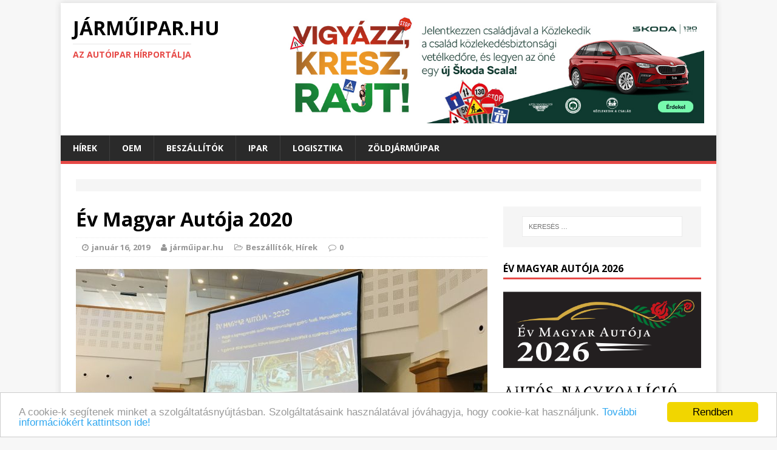

--- FILE ---
content_type: text/html; charset=UTF-8
request_url: https://jarmuipar.hu/2019/01/ev-magyar-autoja-2020/
body_size: 36835
content:
<!DOCTYPE html>
<html class="no-js" lang="hu-HU" prefix="og: http://ogp.me/ns#">
<head>
<style type="text/css">img.wp-smiley,img.emoji{display:inline!important;border:none!important;box-shadow:none!important;height:1em!important;width:1em!important;margin:0 .07em!important;vertical-align:-.1em!important;background:none!important;padding:0!important}</style><link rel='stylesheet' id='validate-engine-css-css' href='https://jarmuipar.hu/wp-content/plugins/wysija-newsletters/css/A.validationEngine.jquery.css,qver=2.7.7.pagespeed.cf.jcn-RfgU3K.css' type='text/css' media='all'/><style id='file-manager__front-style-css' media='all'>#shipping_last_name_field{padding:0}.cuar-private-page > div:nth-child(1) > div:nth-child(1) > a:nth-child(1){font-size:24px;color:#0080c6!important}p.myaccount_user{font-size:24px;line-height:initial}</style><link rel='stylesheet' id='buttons-css' href='https://jarmuipar.hu/wp-includes/css/buttons.min.css,qver=4.5.33.pagespeed.ce.9UFiooFo_r.css' type='text/css' media='all'/><link rel='stylesheet' id='dashicons-css' href='https://jarmuipar.hu/wp-includes/css/dashicons.min.css,qver=4.5.33.pagespeed.ce.zzwOjyb-IC.css' type='text/css' media='all'/><link rel='stylesheet' id='mediaelement-css' href='https://jarmuipar.hu/wp-includes/js/mediaelement/mediaelementplayer.min.css?ver=2.18.1' type='text/css' media='all'/><link rel='stylesheet' id='wp-mediaelement-css' href='https://jarmuipar.hu/wp-includes/js/mediaelement/wp-mediaelement.min.css,qver=4.5.33.pagespeed.ce.UYtcL0Ybg8.css' type='text/css' media='all'/><link rel='stylesheet' id='media-views-css' href='https://jarmuipar.hu/wp-includes/css/media-views.min.css?ver=4.5.33' type='text/css' media='all'/><style id='imgareaselect-css' media='all'>.imgareaselect-border1{background:url(/wp-includes/js/imgareaselect/border-anim-v.gif.pagespeed.ce.IMl6IZk88T.gif) repeat-y left top}.imgareaselect-border2{background:url(/wp-includes/js/imgareaselect/border-anim-h.gif.pagespeed.ce.WsPELMhudF.gif) repeat-x left top}.imgareaselect-border3{background:url(/wp-includes/js/imgareaselect/border-anim-v.gif.pagespeed.ce.IMl6IZk88T.gif) repeat-y right top}.imgareaselect-border4{background:url(/wp-includes/js/imgareaselect/border-anim-h.gif.pagespeed.ce.WsPELMhudF.gif) repeat-x left bottom}.imgareaselect-border1,.imgareaselect-border2,.imgareaselect-border3,.imgareaselect-border4{filter: alpha(opacity=50);opacity:.5}.imgareaselect-handle{background-color:#fff;border:solid 1px #000;filter: alpha(opacity=50);opacity:.5}.imgareaselect-outer{background-color:#000;filter: alpha(opacity=50);opacity:.5}.imgareaselect-selection{}</style><style id='bb-tcs-editor-style-shared-css' media='all'>.list{margin:.35rem 0}.stdtop{margin-top:.65rem!important}.moretop{margin-top:.8rem!important}.lotstop{margin-top:1rem!important}.hugetop{margin-top:1.3rem!important}.stdbottom{margin-bottom:.65rem!important}.morebottom{margin-bottom:.8rem!important}.lotsbottom{margin-bottom:1rem!important}.hugebottom{margin-bottom:1.3rem!important}.topless{margin-top:0!important}.bottomless{margin-bottom:0!important}.beforelist{margin-bottom:.3rem}.lastitempx{padding-bottom:12px!important}.lastitemem{margin-bottom:0;padding-bottom:1.3rem}strong,.strong,.fett,.bold,.smallBold,.smallerBold{font-weight:bold}.notstrong{font-weight:normal}.smaller,.smallerBold{font-size:.95rem;line-height:1.25}.small,.smallBold{font-size:.89rem;line-height:1.2}</style><link rel='stylesheet' id='mh-google-fonts-css' href='https://fonts.googleapis.com/css?family=Open+Sans:400,400italic,700,600' type='text/css' media='all'/><link rel='stylesheet' id='mh-magazine-lite-css' href='https://jarmuipar.hu/wp-content/themes/mh-magazine-lite/A.style.css,qver=2.0.3.pagespeed.cf.23wdO70D0k.css' type='text/css' media='all'/><link rel='stylesheet' id='mh-font-awesome-css' href='https://jarmuipar.hu/wp-content/themes/mh-magazine-lite/includes/A.font-awesome.min.css.pagespeed.cf.zr0A-EnpZc.css' type='text/css' media='all'/><link rel='stylesheet' id='__EPYT__style-css' href='https://jarmuipar.hu/wp-content/plugins/youtube-embed-plus/styles/ytprefs.min.css,qver=4.5.33.pagespeed.ce.4oNAXRFcHb.css' type='text/css' media='all'/><style id='__EPYT__style-inline-css' type='text/css'>.epyt-gallery-thumb{width:33.333%}</style><style type="text/css">.recentcomments a{display:inline!important;padding:0!important;margin:0!important}</style><script type="text/javascript" async=true>(function(){var host=window.location.hostname;var element=document.createElement('script');var firstScript=document.getElementsByTagName('script')[0];var url='https://cmp.quantcast.com'.concat('/choice/','6D-Pghar6evkc','/',host,'/choice.js?tag_version=V2');var uspTries=0;var uspTriesLimit=3;element.async=true;element.type='text/javascript';element.src=url;firstScript.parentNode.insertBefore(element,firstScript);function makeStub(){var TCF_LOCATOR_NAME='__tcfapiLocator';var queue=[];var win=window;var cmpFrame;function addFrame(){var doc=win.document;var otherCMP=!!(win.frames[TCF_LOCATOR_NAME]);if(!otherCMP){if(doc.body){var iframe=doc.createElement('iframe');iframe.style.cssText='display:none';iframe.name=TCF_LOCATOR_NAME;doc.body.appendChild(iframe);}else{setTimeout(addFrame,5);}}return!otherCMP;}function tcfAPIHandler(){var gdprApplies;var args=arguments;if(!args.length){return queue;}else if(args[0]==='setGdprApplies'){if(args.length>3&&args[2]===2&&typeof args[3]==='boolean'){gdprApplies=args[3];if(typeof args[2]==='function'){args[2]('set',true);}}}else if(args[0]==='ping'){var retr={gdprApplies:gdprApplies,cmpLoaded:false,cmpStatus:'stub'};if(typeof args[2]==='function'){args[2](retr);}}else{if(args[0]==='init'&&typeof args[3]==='object'){args[3]=Object.assign(args[3],{tag_version:'V2'});}queue.push(args);}}function postMessageEventHandler(event){var msgIsString=typeof event.data==='string';var json={};try{if(msgIsString){json=JSON.parse(event.data);}else{json=event.data;}}catch(ignore){}var payload=json.__tcfapiCall;if(payload){window.__tcfapi(payload.command,payload.version,function(retValue,success){var returnMsg={__tcfapiReturn:{returnValue:retValue,success:success,callId:payload.callId}};if(msgIsString){returnMsg=JSON.stringify(returnMsg);}if(event&&event.source&&event.source.postMessage){event.source.postMessage(returnMsg,'*');}},payload.parameter);}}while(win){try{if(win.frames[TCF_LOCATOR_NAME]){cmpFrame=win;break;}}catch(ignore){}if(win===window.top){break;}win=win.parent;}if(!cmpFrame){addFrame();win.__tcfapi=tcfAPIHandler;win.addEventListener('message',postMessageEventHandler,false);}};makeStub();var uspStubFunction=function(){var arg=arguments;if(typeof window.__uspapi!==uspStubFunction){setTimeout(function(){if(typeof window.__uspapi!=='undefined'){window.__uspapi.apply(window.__uspapi,arg);}},500);}};var checkIfUspIsReady=function(){uspTries++;if(window.__uspapi===uspStubFunction&&uspTries<uspTriesLimit){console.warn('USP is not accessible');}else{clearInterval(uspInterval);}};if(typeof window.__uspapi==='undefined'){window.__uspapi=uspStubFunction;var uspInterval=setInterval(checkIfUspIsReady,6000);}})();</script>
<meta charset="UTF-8">
<meta name="viewport" content="width=device-width, initial-scale=1.0">
<link rel="profile" href="http://gmpg.org/xfn/11"/>
<link rel="pingback" href="https://jarmuipar.hu/xmlrpc.php"/>
<title>Év Magyar Autója 2020 - JÁRMŰIPAR.HU</title>
<link rel="canonical" href="https://jarmuipar.hu/2019/01/ev-magyar-autoja-2020/"/>
<meta property="og:locale" content="hu_HU"/>
<meta property="og:type" content="article"/>
<meta property="og:title" content="Év Magyar Autója 2020 - JÁRMŰIPAR.HU"/>
<meta property="og:description" content="Az Autós Nagykoalíció (ANK) és a Járműipar.hu szerkesztősége idén márciusban meghirdeti az Év Magyar Autója díjat. Nagy példányszámú online- és print lapok elismert autós újságíróiból álló független szakmai zsűri dönti el, melyik lesz 2020 &quot;legmagyarabb&quot;, illetve a magyar piacon a &quot;legjobb&quot; autója."/>
<meta property="og:url" content="https://jarmuipar.hu/2019/01/ev-magyar-autoja-2020/"/>
<meta property="og:site_name" content="JÁRMŰIPAR.HU"/>
<meta property="article:tag" content="ANK"/>
<meta property="article:tag" content="év autója"/>
<meta property="article:tag" content="év beszállítója"/>
<meta property="article:tag" content="Év Magyar Autója"/>
<meta property="article:tag" content="Év Magyar Autója 2020"/>
<meta property="article:tag" content="Év zöldautója"/>
<meta property="article:tag" content="járműipar"/>
<meta property="article:tag" content="Knezsik István"/>
<meta property="article:tag" content="Magyarország Autója 2020"/>
<meta property="article:section" content="Beszállítók"/>
<meta property="article:published_time" content="2019-01-16T05:00:28+00:00"/>
<meta property="article:modified_time" content="2019-01-16T08:19:47+00:00"/>
<meta property="og:updated_time" content="2019-01-16T08:19:47+00:00"/>
<meta property="og:image" content="https://jarmuipar.hu/wp-content/uploads/2019/01/evmagyarautoja_prezi.jpg"/>
<meta property="og:image:width" content="4032"/>
<meta property="og:image:height" content="3024"/>
<meta name="twitter:card" content="summary"/>
<meta name="twitter:description" content="Az Autós Nagykoalíció (ANK) és a Járműipar.hu szerkesztősége idén márciusban meghirdeti az Év Magyar Autója díjat. Nagy példányszámú online- és print lapok elismert autós újságíróiból álló független szakmai zsűri dönti el, melyik lesz 2020 &quot;legmagyarabb&quot;, illetve a magyar piacon a &quot;legjobb&quot; autója. "/>
<meta name="twitter:title" content="Év Magyar Autója 2020 - JÁRMŰIPAR.HU"/>
<meta name="twitter:image" content="https://jarmuipar.hu/wp-content/uploads/2019/01/evmagyarautoja_prezi.jpg"/>
<link rel="alternate" type="application/rss+xml" title="JÁRMŰIPAR.HU &raquo; hírcsatorna" href="https://jarmuipar.hu/feed/"/>
<link rel="alternate" type="application/rss+xml" title="JÁRMŰIPAR.HU &raquo; hozzászólás hírcsatorna" href="https://jarmuipar.hu/comments/feed/"/>
<script type="text/javascript">window._wpemojiSettings={"baseUrl":"https:\/\/s.w.org\/images\/core\/emoji\/72x72\/","ext":".png","source":{"concatemoji":"https:\/\/jarmuipar.hu\/wp-includes\/js\/wp-emoji-release.min.js?ver=4.5.33"}};!function(e,o,t){var a,n,r;function i(e){var t=o.createElement("script");t.src=e,t.type="text/javascript",o.getElementsByTagName("head")[0].appendChild(t)}for(r=Array("simple","flag","unicode8","diversity"),t.supports={everything:!0,everythingExceptFlag:!0},n=0;n<r.length;n++)t.supports[r[n]]=function(e){var t,a,n=o.createElement("canvas"),r=n.getContext&&n.getContext("2d"),i=String.fromCharCode;if(!r||!r.fillText)return!1;switch(r.textBaseline="top",r.font="600 32px Arial",e){case"flag":return r.fillText(i(55356,56806,55356,56826),0,0),3e3<n.toDataURL().length;case"diversity":return r.fillText(i(55356,57221),0,0),a=(t=r.getImageData(16,16,1,1).data)[0]+","+t[1]+","+t[2]+","+t[3],r.fillText(i(55356,57221,55356,57343),0,0),a!=(t=r.getImageData(16,16,1,1).data)[0]+","+t[1]+","+t[2]+","+t[3];case"simple":return r.fillText(i(55357,56835),0,0),0!==r.getImageData(16,16,1,1).data[0];case"unicode8":return r.fillText(i(55356,57135),0,0),0!==r.getImageData(16,16,1,1).data[0]}return!1}(r[n]),t.supports.everything=t.supports.everything&&t.supports[r[n]],"flag"!==r[n]&&(t.supports.everythingExceptFlag=t.supports.everythingExceptFlag&&t.supports[r[n]]);t.supports.everythingExceptFlag=t.supports.everythingExceptFlag&&!t.supports.flag,t.DOMReady=!1,t.readyCallback=function(){t.DOMReady=!0},t.supports.everything||(a=function(){t.readyCallback()},o.addEventListener?(o.addEventListener("DOMContentLoaded",a,!1),e.addEventListener("load",a,!1)):(e.attachEvent("onload",a),o.attachEvent("onreadystatechange",function(){"complete"===o.readyState&&t.readyCallback()})),(a=t.source||{}).concatemoji?i(a.concatemoji):a.wpemoji&&a.twemoji&&(i(a.twemoji),i(a.wpemoji)))}(window,document,window._wpemojiSettings);</script>
<script type='text/javascript'>//<![CDATA[
var userSettings={"url":"\/","uid":"0","time":"1769455698","secure":"1"};
//]]></script>
<script type='text/javascript'>//<![CDATA[
var wpCookies={each:function(e,t,n){var i,r;if(!e)return 0;if(n=n||e,void 0!==e.length){for(i=0,r=e.length;i<r;i++)if(!1===t.call(n,e[i],i,e))return 0}else for(i in e)if(e.hasOwnProperty(i)&&!1===t.call(n,e[i],i,e))return 0;return 1},getHash:function(e){var t,e=this.get(e);return e&&this.each(e.split("&"),function(e){e=e.split("="),(t=t||{})[e[0]]=e[1]}),t},setHash:function(e,t,n,i,r,s){var o="";this.each(t,function(e,t){o+=(o?"&":"")+t+"="+e}),this.set(e,o,n,i,r,s)},get:function(e){var t,n=document.cookie,i=e+"=";if(n){if(-1===(t=n.indexOf("; "+i))){if(0!==(t=n.indexOf(i)))return null}else t+=2;return-1===(e=n.indexOf(";",t))&&(e=n.length),decodeURIComponent(n.substring(t+i.length,e))}},set:function(e,t,n,i,r,s){var o=new Date;n="object"==typeof n&&n.toGMTString?n.toGMTString():parseInt(n,10)?(o.setTime(o.getTime()+1e3*parseInt(n,10)),o.toGMTString()):"",document.cookie=e+"="+encodeURIComponent(t)+(n?"; expires="+n:"")+(i?"; path="+i:"")+(r?"; domain="+r:"")+(s?"; secure":"")},remove:function(e,t,n,i){this.set(e,"",-1e3,t,n,i)}};function getUserSetting(e,t){var n=getAllUserSettings();return n.hasOwnProperty(e)?n[e]:void 0!==t?t:""}function setUserSetting(e,t,n){if("object"!=typeof userSettings)return!1;var i=userSettings.uid,r=wpCookies.getHash("wp-settings-"+i),s=userSettings.url,o=!!userSettings.secure;return e=e.toString().replace(/[^A-Za-z0-9_-]/g,""),t="number"==typeof t?parseInt(t,10):t.toString().replace(/[^A-Za-z0-9_-]/g,""),r=r||{},n?delete r[e]:r[e]=t,wpCookies.setHash("wp-settings-"+i,r,31536e3,s,"",o),wpCookies.set("wp-settings-time-"+i,userSettings.time,31536e3,s,"",o),e}function deleteUserSetting(e){return setUserSetting(e,"",1)}function getAllUserSettings(){return"object"==typeof userSettings&&wpCookies.getHash("wp-settings-"+userSettings.uid)||{}}
//]]></script>
<script type='text/javascript' src='https://jarmuipar.hu/wp-includes/js/jquery/jquery.js,qver=1.12.4.pagespeed.jm.gp20iU5FlU.js'></script>
<script type='text/javascript' src='https://jarmuipar.hu/wp-includes/js/jquery/jquery-migrate.min.js,qver=1.4.1.pagespeed.jm.C2obERNcWh.js'></script>
<script type='text/javascript' src='https://jarmuipar.hu/wp-includes/js/plupload/plupload.full.min.js,qver=2.1.8.pagespeed.jm.HFV--1VVGK.js'></script>
<!--[if lt IE 8]>
<script type='text/javascript' src='https://jarmuipar.hu/wp-includes/js/json2.min.js?ver=2015-05-03'></script>
<![endif]-->
<script type='text/javascript' src='https://jarmuipar.hu/wp-content/themes/mh-magazine-lite/js/scripts.js,qver=4.5.33.pagespeed.jm.z32bDbS6WK.js'></script>
<script type='text/javascript'>//<![CDATA[
var _EPYT_={"ajaxurl":"https:\/\/jarmuipar.hu\/wp-admin\/admin-ajax.php","security":"68b16bcb6e","gallery_scrolloffset":"20","eppathtoscripts":"https:\/\/jarmuipar.hu\/wp-content\/plugins\/youtube-embed-plus\/scripts\/","epresponsiveselector":"[\"iframe.__youtube_prefs_widget__\"]","epdovol":"1","version":"11.1","evselector":"iframe.__youtube_prefs__[src], iframe[src*=\"youtube.com\/embed\/\"], iframe[src*=\"youtube-nocookie.com\/embed\/\"]"};
//]]></script>
<script type='text/javascript' src='https://jarmuipar.hu/wp-content/plugins/youtube-embed-plus/scripts/ytprefs.min.js,qver=4.5.33.pagespeed.jm.RD6rt_rVA5.js'></script>
<link rel='https://api.w.org/' href='https://jarmuipar.hu/wp-json/'/>
<link rel="EditURI" type="application/rsd+xml" title="RSD" href="https://jarmuipar.hu/xmlrpc.php?rsd"/>
<link rel="wlwmanifest" type="application/wlwmanifest+xml" href="https://jarmuipar.hu/wp-includes/wlwmanifest.xml"/>
<meta name="generator" content="WordPress 4.5.33"/>
<link rel='shortlink' href='https://jarmuipar.hu/?p=15358'/>
<link rel="alternate" type="application/json+oembed" href="https://jarmuipar.hu/wp-json/oembed/1.0/embed?url=https%3A%2F%2Fjarmuipar.hu%2F2019%2F01%2Fev-magyar-autoja-2020%2F"/>
<link rel="alternate" type="text/xml+oembed" href="https://jarmuipar.hu/wp-json/oembed/1.0/embed?url=https%3A%2F%2Fjarmuipar.hu%2F2019%2F01%2Fev-magyar-autoja-2020%2F&#038;format=xml"/>
<!--[if lt IE 9]>
<script src="https://jarmuipar.hu/wp-content/themes/mh-magazine-lite/js/css3-mediaqueries.js"></script>
<![endif]-->
<link rel="icon" href="https://jarmuipar.hu/wp-content/uploads/2015/12/xcropped-c35b559a-32x32.jpg.pagespeed.ic.I9phF-h3y9.webp" sizes="32x32"/>
<link rel="icon" href="https://jarmuipar.hu/wp-content/uploads/2015/12/xcropped-c35b559a-192x192.jpg.pagespeed.ic.MnG679bJw1.webp" sizes="192x192"/>
<link rel="apple-touch-icon-precomposed" href="https://jarmuipar.hu/wp-content/uploads/2015/12/xcropped-c35b559a-180x180.jpg.pagespeed.ic.enrz7GB_Lo.webp"/>
<meta name="msapplication-TileImage" content="https://jarmuipar.hu/wp-content/uploads/2015/12/cropped-c35b559a-270x270.jpg"/>
<script>(function(i,s,o,g,r,a,m){i['GoogleAnalyticsObject']=r;i[r]=i[r]||function(){(i[r].q=i[r].q||[]).push(arguments)},i[r].l=1*new Date();a=s.createElement(o),m=s.getElementsByTagName(o)[0];a.async=1;a.src=g;m.parentNode.insertBefore(a,m)})(window,document,'script','https://www.google-analytics.com/analytics.js','ga');ga('create','UA-81281359-1','auto');ga('send','pageview');</script>
<script type="text/javascript" src="//hu.adocean.pl/files/js/ado.js"></script>
<script type="text/javascript">if(typeof ado!=="object"){ado={};ado.config=ado.preview=ado.placement=ado.master=ado.slave=function(){};}ado.config({mode:"old",xml:false,characterEncoding:true});ado.preview({enabled:true});</script>
<script type="text/javascript">ado.master({id:'atU18_QK3T9eJqTDYlKMwha7Dt6F_9sIqtmepJxqkPT.n7',server:'hu.adocean.pl'});</script>
</head>
<body id="mh-mobile" class="single single-post postid-15358 single-format-standard mh-right-sb">
<div class="mh-container" style="margin-bottom: -20px;">
<div class="jarmu-logo-folott" id="jarmu-2079474420"><div id="adoceanhuvdcfninjpb"></div>
<script type="text/javascript">ado.slave('adoceanhuvdcfninjpb',{myMaster:'atU18_QK3T9eJqTDYlKMwha7Dt6F_9sIqtmepJxqkPT.n7'});</script></div></div>
<div class="mh-container mh-container-outer">
<div class="mh-header-mobile-nav clearfix"></div>
<header class="mh-header">
<div class="mh-container mh-container-inner mh-row clearfix">
<div class="mh-col-1-3 mh-custom-header">
<a href="https://jarmuipar.hu/" title="JÁRMŰIPAR.HU" rel="home">
<div class="mh-site-logo" role="banner">
<div class="mh-header-text">
<h2 class="mh-header-title">JÁRMŰIPAR.HU</h2>
<h3 class="mh-header-tagline">Az autóipar hírportálja</h3>
</div>
</div>
</a>
</div>
<div class="mh-col-2-3 mh-header-widget-2">
<div id="text-5" class="mh-widget mh-header-2 widget_text">
<div class="textwidget">
<div style="text-align: center; " class="jarmu-logo-mellett" id="jarmu-2083484591"><a href="http://www.kozlekedikacsalad.hu/" target="_blank"><img src="https://jarmuipar.hu/wp-content/uploads/2025/04/xSkoda_Kacs_2025_Online_Statik-970x250.jpg.pagespeed.ic.ZoIDV0O3s1.webp" width="970" height="250" border="0" alt="" title=""></a></div>
</div>
</div>
</div>
</div>
<div class="mh-main-nav-wrap">
<nav class="mh-main-nav mh-container mh-container-inner clearfix">
<div class="menu-autoipar-container"><ul id="menu-autoipar" class="menu"><li id="menu-item-393" class="menu-item menu-item-type-taxonomy menu-item-object-category current-post-ancestor current-menu-parent current-post-parent menu-item-has-children menu-item-393"><a href="https://jarmuipar.hu/category/gazdasag/hirek/">Hírek</a>
<ul class="sub-menu">
<li id="menu-item-467" class="menu-item menu-item-type-taxonomy menu-item-object-category current-post-ancestor menu-item-467"><a href="https://jarmuipar.hu/category/gazdasag/">Gazdaság</a></li>
<li id="menu-item-396" class="menu-item menu-item-type-taxonomy menu-item-object-category menu-item-has-children menu-item-396"><a href="https://jarmuipar.hu/category/auto/">Autó</a>
<ul class="sub-menu">
<li id="menu-item-465" class="menu-item menu-item-type-taxonomy menu-item-object-category menu-item-465"><a href="https://jarmuipar.hu/category/auto/ujdonsagok/">Újdonságok</a></li>
<li id="menu-item-397" class="menu-item menu-item-type-taxonomy menu-item-object-category menu-item-397"><a href="https://jarmuipar.hu/category/auto/teszt/">Teszt</a></li>
</ul>
</li>
<li id="menu-item-829" class="menu-item menu-item-type-taxonomy menu-item-object-category menu-item-829"><a href="https://jarmuipar.hu/category/busz/">Busz</a></li>
<li id="menu-item-1785" class="menu-item menu-item-type-taxonomy menu-item-object-post_tag menu-item-1785"><a href="https://jarmuipar.hu/tag/haszonjarmu/">Haszonjármű</a></li>
<li id="menu-item-1731" class="menu-item menu-item-type-taxonomy menu-item-object-post_tag menu-item-1731"><a href="https://jarmuipar.hu/tag/repules/">Repülés</a></li>
<li id="menu-item-828" class="menu-item menu-item-type-taxonomy menu-item-object-category menu-item-828"><a href="https://jarmuipar.hu/category/vasut/">Vasút</a></li>
</ul>
</li>
<li id="menu-item-463" class="menu-item menu-item-type-taxonomy menu-item-object-category menu-item-has-children menu-item-463"><a href="https://jarmuipar.hu/category/ipar/oem/">OEM</a>
<ul class="sub-menu">
<li id="menu-item-1777" class="menu-item menu-item-type-taxonomy menu-item-object-post_tag menu-item-1777"><a href="https://jarmuipar.hu/tag/audi/">Audi</a></li>
<li id="menu-item-1778" class="menu-item menu-item-type-taxonomy menu-item-object-post_tag menu-item-1778"><a href="https://jarmuipar.hu/tag/mercedes-benz/">Mercedes</a></li>
<li id="menu-item-1780" class="menu-item menu-item-type-taxonomy menu-item-object-post_tag menu-item-1780"><a href="https://jarmuipar.hu/tag/opel/">Opel</a></li>
<li id="menu-item-38486" class="menu-item menu-item-type-taxonomy menu-item-object-post_tag menu-item-38486"><a href="https://jarmuipar.hu/tag/magyar-suzuki/">Magyar Suzuki</a></li>
</ul>
</li>
<li id="menu-item-394" class="menu-item menu-item-type-taxonomy menu-item-object-category current-post-ancestor current-menu-parent current-post-parent menu-item-has-children menu-item-394"><a href="https://jarmuipar.hu/category/ipar/beszallitok/">Beszállítók</a>
<ul class="sub-menu">
<li id="menu-item-1782" class="menu-item menu-item-type-taxonomy menu-item-object-post_tag menu-item-1782"><a href="https://jarmuipar.hu/tag/bosch/">Bosch</a></li>
<li id="menu-item-1781" class="menu-item menu-item-type-taxonomy menu-item-object-post_tag menu-item-1781"><a href="https://jarmuipar.hu/tag/continental/">Continental</a></li>
</ul>
</li>
<li id="menu-item-395" class="menu-item menu-item-type-taxonomy menu-item-object-category current-post-ancestor menu-item-has-children menu-item-395"><a href="https://jarmuipar.hu/category/ipar/">Ipar</a>
<ul class="sub-menu">
<li id="menu-item-1784" class="menu-item menu-item-type-taxonomy menu-item-object-post_tag menu-item-1784"><a href="https://jarmuipar.hu/tag/gumigyartas/">Gumigyártás</a></li>
<li id="menu-item-464" class="menu-item menu-item-type-taxonomy menu-item-object-category menu-item-464"><a href="https://jarmuipar.hu/category/ipar/fejlesztesek/">Fejlesztések</a></li>
<li id="menu-item-466" class="menu-item menu-item-type-taxonomy menu-item-object-category menu-item-has-children menu-item-466"><a href="https://jarmuipar.hu/category/oktatas/">Oktatás</a>
<ul class="sub-menu">
<li id="menu-item-468" class="menu-item menu-item-type-taxonomy menu-item-object-category menu-item-468"><a href="https://jarmuipar.hu/category/oktatas/hr/">HR</a></li>
</ul>
</li>
</ul>
</li>
<li id="menu-item-1783" class="menu-item menu-item-type-taxonomy menu-item-object-post_tag menu-item-1783"><a href="https://jarmuipar.hu/tag/logisztika/">Logisztika</a></li>
<li id="menu-item-27455" class="menu-item menu-item-type-custom menu-item-object-custom menu-item-27455"><a href="https://zoldjarmuipar.hu/">Zöldjárműipar</a></li>
</ul></div>
</nav>
</div>
</header>
<div class="mh-wrapper clearfix">
<div>
<div class="textwidget"><div id="text-7" class="mh-widget mh-home-12 widget_text"><div class="textwidget"><div class="mh-ad-spot">
</div></div></div></div>
</div>
<div id="main-content" class="mh-content"><article id="post-15358" class="post-15358 post type-post status-publish format-standard has-post-thumbnail hentry category-beszallitok category-hirek tag-ank tag-ev-autoja tag-ev-beszallitoja tag-ev-magyar-autoja tag-ev-magyar-autoja-2020 tag-ev-zoldautoja tag-jarmuipar tag-knezsik-istvan tag-magyarorszag-autoja-2020">
<header class="entry-header clearfix">
<h1 class="entry-title">
Év Magyar Autója 2020	</h1>
<p class="mh-meta entry-meta">
<span class="entry-meta-date updated"><i class="fa fa-clock-o"></i><a href="https://jarmuipar.hu/2019/01/">január 16, 2019</a></span>
<span class="entry-meta-author vcard"><i class="fa fa-user"></i><a class="fn" href="https://jarmuipar.hu/author/babulus/">járműipar.hu</a></span>
<span class="entry-meta-categories"><i class="fa fa-folder-open-o"></i><a href="https://jarmuipar.hu/category/ipar/beszallitok/" rel="category tag">Beszállítók</a>, <a href="https://jarmuipar.hu/category/gazdasag/hirek/" rel="category tag">Hírek</a></span>
<span class="entry-meta-comments"><i class="fa fa-comment-o"></i><a class="mh-comment-scroll" href="https://jarmuipar.hu/2019/01/ev-magyar-autoja-2020/#mh-comments">0</a></span>
</p>
</header>
<div class="entry-content clearfix">
<figure class="entry-thumbnail">
<img src="https://jarmuipar.hu/wp-content/uploads/2019/01/evmagyarautoja_prezi-678x381.jpg" alt="" title="evmagyarautoja_prezi"/>
</figure>
<h5><strong>Az Autós Nagykoalíció (ANK) és a Járműipar.hu szerkesztősége idén márciusban meghirdeti az Év Magyar Autója díjat. Nagy példányszámú online- és print lapok elismert autós újságíróiból álló független szakmai zsűri dönti el, melyik lesz 2020 &#8220;legmagyarabb&#8221;, illetve a magyar piacon a &#8220;legjobb&#8221; autója. </strong></h5>
<p>Az Év Magyar Autója 2020 díjat a Magyarországon összeszerelt, gyártója által nevezett autók közül ítéli oda a zsűri tesztek és szigorú szempontrendszer alapján. A rangsorolásban sok más mellett az is döntő, hogy az adott autó milyen hányada készül hazai beszállítók alkatrészeiből, illetve mekkora a hazai fejlesztés hozzáadott értéke. A szakmai zsűri egy másik kategóriában is döntést hoz. Az importőrök által benevezett autók közül azt választják meg Magyarország Autójának, amely a leginkább megfelel a magyar vásárlók igényeinek, azaz arról szavaznak, hogy melyik autó számít 2020-ban a legjobb vételnek.</p>
<p>A díjakkal kapcsolatos további részleteket az ANK által szervezett „Magyarok a világ járműgyártásában” tematikus kiállításon, a márciusi AMTS 2019 AutoMobil &amp; Tuning Show-n jelentenek be a szervezők. Knezsik István, az Autós Nagykoalíció elnöke annyit még elárult, hogy további két díjat is kiosztanak. Az Év Zöldautójáról a magyar emberek mondanak verdiktet: a kitüntetést az a legalább 100 kilométeres elektromos hatótávval bíró autó kapja meg, amelyből a legtöbbet adnak el Magyarországon 2019-ben. Kiosztják az Év Beszállítója 2020 díjat is. Ezt azok a Magyarországon termelő vállalatok kapják, amelyeket a magyar alkatrészeket beszerelő autógyárak az idén a legmegbízhatóbb magyarországi partnerükként a szervezők kérésére megjelölnek.</p>
</div>
<div class="fb-like" data-href="https://jarmuipar.hu/2019/01/ev-magyar-autoja-2020/" data-layout="standard" data-action="recommend" data-show-faces="false" data-share="true"></div>
<div>
<div class="textwidget"><div id="text-7" class="mh-widget mh-home-6 widget_text"><div class="textwidget"><div class="mh-ad-spot">
<script language="javascript1.2" type="text/javascript">//<![CDATA[
document.write('<scr'+'ipt src="//hugde.adocean.pl/_'+(new Date()).getTime()+'/ad.js?id=UoHwjZbD13v1Fo1oKGuXZSPYsIfinYOYHzXdGZK_mSr.q7/redir=" language="javascript"></scr'+'ipt>');
//]]></script>
</div></div></div></div>
</div>
<div class="entry-tags clearfix"><i class="fa fa-tag"></i><ul><li><a href="https://jarmuipar.hu/tag/ank/" rel="tag">ANK</a></li><li><a href="https://jarmuipar.hu/tag/ev-autoja/" rel="tag">év autója</a></li><li><a href="https://jarmuipar.hu/tag/ev-beszallitoja/" rel="tag">év beszállítója</a></li><li><a href="https://jarmuipar.hu/tag/ev-magyar-autoja/" rel="tag">Év Magyar Autója</a></li><li><a href="https://jarmuipar.hu/tag/ev-magyar-autoja-2020/" rel="tag">Év Magyar Autója 2020</a></li><li><a href="https://jarmuipar.hu/tag/ev-zoldautoja/" rel="tag">Év zöldautója</a></li><li><a href="https://jarmuipar.hu/tag/jarmuipar/" rel="tag">járműipar</a></li><li><a href="https://jarmuipar.hu/tag/knezsik-istvan/" rel="tag">Knezsik István</a></li><li><a href="https://jarmuipar.hu/tag/magyarorszag-autoja-2020/" rel="tag">Magyarország Autója 2020</a></li></ul></div>	</article><nav class="mh-post-nav-wrap clearfix" role="navigation">
<div class="mh-post-nav-prev mh-post-nav">
<a href="https://jarmuipar.hu/2019/01/osszeborult-ford-es-volkswagen/" rel="prev">Előző cikk</a></div>
<div class="mh-post-nav-next mh-post-nav">
<a href="https://jarmuipar.hu/2019/01/durvan-veszik-ladakat/" rel="next">Következő cikk</a></div>
</nav>
</div>
<aside class="mh-widget-col-1 mh-sidebar">
<div id="search-2" class="mh-widget widget_search"><form role="search" method="get" class="search-form" action="https://jarmuipar.hu/">
<label>
<span class="screen-reader-text">Keresés:</span>
<input type="search" class="search-field" placeholder="Keresés &hellip;" value="" name="s"/>
</label>
<input type="submit" class="search-submit" value="Keresés"/>
</form></div><div id="text-23" class="mh-widget widget_text"><h4 class="mh-widget-title">Év Magyar Autója 2026</h4>	<div class="textwidget"><a href="https://www.evmagyarautoja.hu/" target="_blank"><img src="https://jarmuipar.hu/wp-content/uploads/2025/06/Nx285x2026_szines.png.pagespeed.ic.FWnbbwCQJA.webp" height="285" border="0" alt="" title=""></a></div>
</div><div class="mh-widget jarmu-widget"><div class="jarmu-jobb-hasab-legfelul" id="jarmu-1193149823"><a href="http://www.ank.hu/" target="_blank"><img src="https://jarmuipar.hu/wp-content/uploads/2021/05/285x87xank-logo_2.png.pagespeed.ic.u0EMrqfh7c.webp" width="285" height="87" border="0" alt="" title=""></a>
<br></br>
<a href="https://www.icdp.net/" target="_blank"><img src="https://jarmuipar.hu/wp-content/uploads/2021/05/xicdp2.jpg.pagespeed.ic.Cj9IpYHqvw.webp" width="285" height="52" border="0" alt="" title=""></a>
<br></br>
<a href="http://alapitvany.generali.hu" target="_blank"><img src="https://jarmuipar.hu/wp-content/uploads/2021/05/285xNxgaba_hosszu_betus_rgb.jpg.pagespeed.ic.AoZrFEceoa.webp" width="285" height="" border="0" alt="" title=""></a>
</div></div><div class="mh-widget jarmu-widget"><div class="jarmu-jobb-hasab-legutobbi-hozzaszolasok-felett" id="jarmu-1815285635"><a href="https://www.alfaromeo.hu/modellek/tonale" target="_blank"><img src="https://www.jarmuipar.hu/wp-content/uploads/2023/03/Alfa-Romeo-Tonale_HYBRID_STAIKUS-Banner-300x250.jpg
" border="0"></a><br></div></div><div id="recent-comments-3" class="mh-widget widget_recent_comments"><h4 class="mh-widget-title">Legutóbbi hozzászólások</h4><ul id="recentcomments"><li class="recentcomments"><span class="comment-author-link">Nézzük_magát_a_dolgot</span> - <a href="https://jarmuipar.hu/2023/12/kinai-autogyar-epul-szegeden/#comment-4865">Kínai autógyár épül Szegeden</a></li><li class="recentcomments"><span class="comment-author-link">Toller Béla</span> - <a href="https://jarmuipar.hu/2023/11/fejlesztette-gyartasi-technologiajat-szegedi-ontode/#comment-4739">Fejlesztette gyártási technológiáját a Szegedi Öntöde</a></li><li class="recentcomments"><span class="comment-author-link">Rigéczy péter</span> - <a href="https://jarmuipar.hu/2023/09/ujabb-autobeszallito-koltozott-szigetszentmiklosra/#comment-4690">Újabb autóipari beszállító költözött Szigetszentmiklósra</a></li></ul></div><div id="text-12" class="mh-widget widget_text">	<div class="textwidget"><div id="fb-root"></div>
<script>(function(d,s,id){var js,fjs=d.getElementsByTagName(s)[0];if(d.getElementById(id))return;js=d.createElement(s);js.id=id;js.src="//connect.facebook.net/hu_HU/sdk.js#xfbml=1&version=v2.6";fjs.parentNode.insertBefore(js,fjs);}(document,'script','facebook-jssdk'));</script>
<div class="fb-page" data-href="https://www.facebook.com/jarmuipar" data-tabs="timeline" data-width="300" data-small-header="true" data-adapt-container-width="true" data-hide-cover="false" data-show-facepile="true"><div class="fb-xfbml-parse-ignore"><blockquote cite="https://www.facebook.com/jarmuipar"><a href="https://www.facebook.com/jarmuipar">Járműipar.hu</a></blockquote></div></div></div>
</div><div class="mh-widget jarmu-widget"><div class="jarmu-jobb-hasab-legutobbi-bejegyzesek-felett" id="jarmu-1999006137"><a href="https://orbico-kenoanyagok.hu/"><img width="300" height="600" src='https://jarmuipar.hu/wp-content/uploads/2025/02/x2501-0081-Helix-bannerek-V2-300x600.jpg.pagespeed.ic.9FAXnMSw83.webp' alt='' title='2501-0081-Helix-bannerek-V2-300x600'/></a></div></div><div id="mh_custom_posts-4" class="mh-widget mh_custom_posts"><h4 class="mh-widget-title">Legutóbbi bejegyzések</h4>	<ul class="mh-custom-posts-widget clearfix">	<li class="mh-custom-posts-item mh-custom-posts-small clearfix">
<div class="mh-custom-posts-thumb">
<a href="https://jarmuipar.hu/2026/01/kevesebb-dacia-keszult/" title="Kevesebb Dacia készült"><img src="[data-uri]" class="attachment-mh-magazine-lite-small size-mh-magazine-lite-small wp-post-image" alt="Dacia" srcset="https://jarmuipar.hu/wp-content/uploads/2024/09/xdacia_duster-80x60.jpg.pagespeed.ic.5ltDpvvjvD.webp 80w, https://jarmuipar.hu/wp-content/uploads/2024/09/xdacia_duster-300x220.jpg.pagespeed.ic.k5XE1KcEEK.webp 300w, https://jarmuipar.hu/wp-content/uploads/2024/09/xdacia_duster-768x563.jpg.pagespeed.ic.-9aL09ctdD.webp 768w, https://jarmuipar.hu/wp-content/uploads/2024/09/xdacia_duster-1024x751.jpg.pagespeed.ic.CcgQDTxDNA.webp 1024w, https://jarmuipar.hu/wp-content/uploads/2024/09/xdacia_duster-600x440.jpg.pagespeed.ic.ZkVt2jUohw.webp 600w, https://jarmuipar.hu/wp-content/uploads/2024/09/xdacia_duster-235x176.jpg.pagespeed.ic.xypL61tEOE.webp 235w" sizes="(max-width: 80px) 100vw, 80px"/>	</a>
</div>
<header class="mh-custom-posts-header">
<p class="mh-custom-posts-small-title">
<a href="https://jarmuipar.hu/2026/01/kevesebb-dacia-keszult/" title="Kevesebb Dacia készült">
Kevesebb Dacia készült	</a>
</p>
<div class="mh-meta mh-custom-posts-meta">
<span class="mh-meta-date updated"><i class="fa fa-clock-o"></i>január 26, 2026</span>
<span class="mh-meta-comments"><i class="fa fa-comment-o"></i><a class="mh-comment-count-link" href="https://jarmuipar.hu/2026/01/kevesebb-dacia-keszult/#mh-comments">0</a></span>
</div>
</header>
</li>	<li class="mh-custom-posts-item mh-custom-posts-small clearfix">
<div class="mh-custom-posts-thumb">
<a href="https://jarmuipar.hu/2026/01/ket-tucat-karacsonyfa-ala-kerult-g-merci/" title="Két tucat karácsonyfa alá került G Merci"><img src="[data-uri]" class="attachment-mh-magazine-lite-small size-mh-magazine-lite-small wp-post-image" alt="G 63 AMG" srcset="https://jarmuipar.hu/wp-content/uploads/2021/08/xamg_G63_belso-80x60.jpeg.pagespeed.ic.nkqsQCKVqp.webp 80w, https://jarmuipar.hu/wp-content/uploads/2021/08/xamg_G63_belso-235x176.jpeg.pagespeed.ic.95bXodC3Hr.webp 235w" sizes="(max-width: 80px) 100vw, 80px"/>	</a>
</div>
<header class="mh-custom-posts-header">
<p class="mh-custom-posts-small-title">
<a href="https://jarmuipar.hu/2026/01/ket-tucat-karacsonyfa-ala-kerult-g-merci/" title="Két tucat karácsonyfa alá került G Merci">
Két tucat karácsonyfa alá került G Merci	</a>
</p>
<div class="mh-meta mh-custom-posts-meta">
<span class="mh-meta-date updated"><i class="fa fa-clock-o"></i>január 23, 2026</span>
<span class="mh-meta-comments"><i class="fa fa-comment-o"></i><a class="mh-comment-count-link" href="https://jarmuipar.hu/2026/01/ket-tucat-karacsonyfa-ala-kerult-g-merci/#mh-comments">0</a></span>
</div>
</header>
</li>	<li class="mh-custom-posts-item mh-custom-posts-small clearfix">
<div class="mh-custom-posts-thumb">
<a href="https://jarmuipar.hu/2026/01/negybol-egy-cseh-skodat-vett/" title="Négyből egy cseh Skodát vett"><img src="[data-uri]" class="attachment-mh-magazine-lite-small size-mh-magazine-lite-small wp-post-image" alt="Skoda" srcset="https://jarmuipar.hu/wp-content/uploads/2026/01/x2-80x60.jpg.pagespeed.ic.F433IS5UTn.webp 80w, https://jarmuipar.hu/wp-content/uploads/2026/01/x2-235x176.jpg.pagespeed.ic.eJx1_Ow0GQ.webp 235w" sizes="(max-width: 80px) 100vw, 80px"/>	</a>
</div>
<header class="mh-custom-posts-header">
<p class="mh-custom-posts-small-title">
<a href="https://jarmuipar.hu/2026/01/negybol-egy-cseh-skodat-vett/" title="Négyből egy cseh Skodát vett">
Négyből egy cseh Skodát vett	</a>
</p>
<div class="mh-meta mh-custom-posts-meta">
<span class="mh-meta-date updated"><i class="fa fa-clock-o"></i>január 22, 2026</span>
<span class="mh-meta-comments"><i class="fa fa-comment-o"></i><a class="mh-comment-count-link" href="https://jarmuipar.hu/2026/01/negybol-egy-cseh-skodat-vett/#mh-comments">0</a></span>
</div>
</header>
</li>	<li class="mh-custom-posts-item mh-custom-posts-small clearfix">
<div class="mh-custom-posts-thumb">
<a href="https://jarmuipar.hu/2026/01/gondban-japan-autogyartok/" title="Gondban a japán autógyártók"><img src="[data-uri]" class="attachment-mh-magazine-lite-small size-mh-magazine-lite-small wp-post-image" alt="Japán" srcset="https://jarmuipar.hu/wp-content/uploads/2026/01/xIMG_8037-80x60.jpeg.pagespeed.ic.1QaJfOrVku.webp 80w, https://jarmuipar.hu/wp-content/uploads/2026/01/xIMG_8037-235x176.jpeg.pagespeed.ic.ApDHRuX281.webp 235w" sizes="(max-width: 80px) 100vw, 80px"/>	</a>
</div>
<header class="mh-custom-posts-header">
<p class="mh-custom-posts-small-title">
<a href="https://jarmuipar.hu/2026/01/gondban-japan-autogyartok/" title="Gondban a japán autógyártók">
Gondban a japán autógyártók	</a>
</p>
<div class="mh-meta mh-custom-posts-meta">
<span class="mh-meta-date updated"><i class="fa fa-clock-o"></i>január 21, 2026</span>
<span class="mh-meta-comments"><i class="fa fa-comment-o"></i><a class="mh-comment-count-link" href="https://jarmuipar.hu/2026/01/gondban-japan-autogyartok/#mh-comments">0</a></span>
</div>
</header>
</li>	<li class="mh-custom-posts-item mh-custom-posts-small clearfix">
<div class="mh-custom-posts-thumb">
<a href="https://jarmuipar.hu/2026/01/volkswagen-t-roc-bemutato-golf-szabadido-autok-kozott/" title="Volkswagen T-Roc bemutató: Golf a szabadidő-autók között"><img src="[data-uri]" class="attachment-mh-magazine-lite-small size-mh-magazine-lite-small wp-post-image" alt="Volkswagen T-Roc" srcset="https://jarmuipar.hu/wp-content/uploads/2026/01/x7-1-80x60.jpg.pagespeed.ic.cABiCGDt-r.webp 80w, https://jarmuipar.hu/wp-content/uploads/2026/01/x7-1-300x225.jpg.pagespeed.ic.VmI3LvOiVB.webp 300w, https://jarmuipar.hu/wp-content/uploads/2026/01/x7-1-768x576.jpg.pagespeed.ic.zBA-MB2FuO.webp 768w, https://jarmuipar.hu/wp-content/uploads/2026/01/x7-1-600x450.jpg.pagespeed.ic.kXQd7euLBE.webp 600w, https://jarmuipar.hu/wp-content/uploads/2026/01/x7-1-235x176.jpg.pagespeed.ic.2DkWbJDxa4.webp 235w" sizes="(max-width: 80px) 100vw, 80px"/>	</a>
</div>
<header class="mh-custom-posts-header">
<p class="mh-custom-posts-small-title">
<a href="https://jarmuipar.hu/2026/01/volkswagen-t-roc-bemutato-golf-szabadido-autok-kozott/" title="Volkswagen T-Roc bemutató: Golf a szabadidő-autók között">
Volkswagen T-Roc bemutató: Golf a szabadidő-autók között	</a>
</p>
<div class="mh-meta mh-custom-posts-meta">
<span class="mh-meta-date updated"><i class="fa fa-clock-o"></i>január 20, 2026</span>
<span class="mh-meta-comments"><i class="fa fa-comment-o"></i><a class="mh-comment-count-link" href="https://jarmuipar.hu/2026/01/volkswagen-t-roc-bemutato-golf-szabadido-autok-kozott/#mh-comments">0</a></span>
</div>
</header>
</li> </ul></div><div class="mh-widget jarmu-widget"><div class="jarmu-jobb-hasab-legutobbi-bejegyzesek-alatt" id="jarmu-654236754"><div id="adoceanhuygllkpljmw"></div>
<script type="text/javascript">ado.slave('adoceanhuygllkpljmw',{myMaster:'5FoKsMzaovKsKlN73MGU12npfT0LgQerrbR4gRzLzwH.F7'});</script></div></div><div class="mh-widget jarmu-widget"><div class="jarmu-jobb-hasab-legutobbi-bejegyzesek-alatt-2" id="jarmu-1024621013"><a href="https://internet.kozut.hu/" target="_blank"><img src="https://www.jarmuipar.hu/wp-content/uploads/2021/03/BÖK_banner-apukank-közutas5.jpg
" width="300" height="300" border="0" alt="" title=""></a>
</div></div><div class="mh-widget jarmu-widget"><div class="jarmu-jobb-hasab-legutobbi-bejegyzesek-alatt-3" id="jarmu-1721610304"><a href="https://www.toyota.hu/ajanlatok/kedvezmenyek" target="_blank"><img src="https://jarmuipar.hu/wp-content/uploads/2025/09/xHU_Toyota_Corolla_Cross300x250_Tactical_September_TW.jpg.pagespeed.ic.t-EsLWYqOc.webp" width="300" height="250" border="0" alt="" title=""></a>
</div></div><div class="mh-widget jarmu-widget"><div class="jarmu-jobb-hasab-legutobbi-bejegyzesek-alatt-4" id="jarmu-1287814700"><div id="adoceanhusejlqvgoow"></div>
<script type="text/javascript">ado.slave('adoceanhusejlqvgoow',{myMaster:'atU18_QK3T9eJqTDYlKMwha7Dt6F_9sIqtmepJxqkPT.n7'});</script></div></div><div id="archives-3" class="mh-widget widget_archive"><h4 class="mh-widget-title">Archívum</h4>	<label class="screen-reader-text" for="archives-dropdown-3">Archívum</label>
<select id="archives-dropdown-3" name="archive-dropdown" onchange='document.location.href=this.options[this.selectedIndex].value;'>
<option value="">Hónap kiválasztása</option>
<option value='https://jarmuipar.hu/2026/01/'> 2026. január </option>
<option value='https://jarmuipar.hu/2025/12/'> 2025. december </option>
<option value='https://jarmuipar.hu/2025/11/'> 2025. november </option>
<option value='https://jarmuipar.hu/2025/10/'> 2025. október </option>
<option value='https://jarmuipar.hu/2025/09/'> 2025. szeptember </option>
<option value='https://jarmuipar.hu/2025/08/'> 2025. augusztus </option>
<option value='https://jarmuipar.hu/2025/07/'> 2025. július </option>
<option value='https://jarmuipar.hu/2025/06/'> 2025. június </option>
<option value='https://jarmuipar.hu/2025/05/'> 2025. május </option>
<option value='https://jarmuipar.hu/2025/04/'> 2025. április </option>
<option value='https://jarmuipar.hu/2025/03/'> 2025. március </option>
<option value='https://jarmuipar.hu/2025/02/'> 2025. február </option>
<option value='https://jarmuipar.hu/2025/01/'> 2025. január </option>
<option value='https://jarmuipar.hu/2024/12/'> 2024. december </option>
<option value='https://jarmuipar.hu/2024/11/'> 2024. november </option>
<option value='https://jarmuipar.hu/2024/10/'> 2024. október </option>
<option value='https://jarmuipar.hu/2024/09/'> 2024. szeptember </option>
<option value='https://jarmuipar.hu/2024/08/'> 2024. augusztus </option>
<option value='https://jarmuipar.hu/2024/07/'> 2024. július </option>
<option value='https://jarmuipar.hu/2024/06/'> 2024. június </option>
<option value='https://jarmuipar.hu/2024/05/'> 2024. május </option>
<option value='https://jarmuipar.hu/2024/04/'> 2024. április </option>
<option value='https://jarmuipar.hu/2024/03/'> 2024. március </option>
<option value='https://jarmuipar.hu/2024/02/'> 2024. február </option>
<option value='https://jarmuipar.hu/2024/01/'> 2024. január </option>
<option value='https://jarmuipar.hu/2023/12/'> 2023. december </option>
<option value='https://jarmuipar.hu/2023/11/'> 2023. november </option>
<option value='https://jarmuipar.hu/2023/10/'> 2023. október </option>
<option value='https://jarmuipar.hu/2023/09/'> 2023. szeptember </option>
<option value='https://jarmuipar.hu/2023/08/'> 2023. augusztus </option>
<option value='https://jarmuipar.hu/2023/07/'> 2023. július </option>
<option value='https://jarmuipar.hu/2023/06/'> 2023. június </option>
<option value='https://jarmuipar.hu/2023/05/'> 2023. május </option>
<option value='https://jarmuipar.hu/2023/04/'> 2023. április </option>
<option value='https://jarmuipar.hu/2023/03/'> 2023. március </option>
<option value='https://jarmuipar.hu/2023/02/'> 2023. február </option>
<option value='https://jarmuipar.hu/2023/01/'> 2023. január </option>
<option value='https://jarmuipar.hu/2022/12/'> 2022. december </option>
<option value='https://jarmuipar.hu/2022/11/'> 2022. november </option>
<option value='https://jarmuipar.hu/2022/10/'> 2022. október </option>
<option value='https://jarmuipar.hu/2022/09/'> 2022. szeptember </option>
<option value='https://jarmuipar.hu/2022/08/'> 2022. augusztus </option>
<option value='https://jarmuipar.hu/2022/07/'> 2022. július </option>
<option value='https://jarmuipar.hu/2022/06/'> 2022. június </option>
<option value='https://jarmuipar.hu/2022/05/'> 2022. május </option>
<option value='https://jarmuipar.hu/2022/04/'> 2022. április </option>
<option value='https://jarmuipar.hu/2022/03/'> 2022. március </option>
<option value='https://jarmuipar.hu/2022/02/'> 2022. február </option>
<option value='https://jarmuipar.hu/2022/01/'> 2022. január </option>
<option value='https://jarmuipar.hu/2021/12/'> 2021. december </option>
<option value='https://jarmuipar.hu/2021/11/'> 2021. november </option>
<option value='https://jarmuipar.hu/2021/10/'> 2021. október </option>
<option value='https://jarmuipar.hu/2021/09/'> 2021. szeptember </option>
<option value='https://jarmuipar.hu/2021/08/'> 2021. augusztus </option>
<option value='https://jarmuipar.hu/2021/07/'> 2021. július </option>
<option value='https://jarmuipar.hu/2021/06/'> 2021. június </option>
<option value='https://jarmuipar.hu/2021/05/'> 2021. május </option>
<option value='https://jarmuipar.hu/2021/04/'> 2021. április </option>
<option value='https://jarmuipar.hu/2021/03/'> 2021. március </option>
<option value='https://jarmuipar.hu/2021/02/'> 2021. február </option>
<option value='https://jarmuipar.hu/2021/01/'> 2021. január </option>
<option value='https://jarmuipar.hu/2020/12/'> 2020. december </option>
<option value='https://jarmuipar.hu/2020/11/'> 2020. november </option>
<option value='https://jarmuipar.hu/2020/10/'> 2020. október </option>
<option value='https://jarmuipar.hu/2020/09/'> 2020. szeptember </option>
<option value='https://jarmuipar.hu/2020/08/'> 2020. augusztus </option>
<option value='https://jarmuipar.hu/2020/07/'> 2020. július </option>
<option value='https://jarmuipar.hu/2020/06/'> 2020. június </option>
<option value='https://jarmuipar.hu/2020/05/'> 2020. május </option>
<option value='https://jarmuipar.hu/2020/04/'> 2020. április </option>
<option value='https://jarmuipar.hu/2020/03/'> 2020. március </option>
<option value='https://jarmuipar.hu/2020/02/'> 2020. február </option>
<option value='https://jarmuipar.hu/2020/01/'> 2020. január </option>
<option value='https://jarmuipar.hu/2019/12/'> 2019. december </option>
<option value='https://jarmuipar.hu/2019/11/'> 2019. november </option>
<option value='https://jarmuipar.hu/2019/10/'> 2019. október </option>
<option value='https://jarmuipar.hu/2019/09/'> 2019. szeptember </option>
<option value='https://jarmuipar.hu/2019/08/'> 2019. augusztus </option>
<option value='https://jarmuipar.hu/2019/07/'> 2019. július </option>
<option value='https://jarmuipar.hu/2019/06/'> 2019. június </option>
<option value='https://jarmuipar.hu/2019/05/'> 2019. május </option>
<option value='https://jarmuipar.hu/2019/04/'> 2019. április </option>
<option value='https://jarmuipar.hu/2019/03/'> 2019. március </option>
<option value='https://jarmuipar.hu/2019/02/'> 2019. február </option>
<option value='https://jarmuipar.hu/2019/01/'> 2019. január </option>
<option value='https://jarmuipar.hu/2018/12/'> 2018. december </option>
<option value='https://jarmuipar.hu/2018/11/'> 2018. november </option>
<option value='https://jarmuipar.hu/2018/10/'> 2018. október </option>
<option value='https://jarmuipar.hu/2018/09/'> 2018. szeptember </option>
<option value='https://jarmuipar.hu/2018/08/'> 2018. augusztus </option>
<option value='https://jarmuipar.hu/2018/07/'> 2018. július </option>
<option value='https://jarmuipar.hu/2018/06/'> 2018. június </option>
<option value='https://jarmuipar.hu/2018/05/'> 2018. május </option>
<option value='https://jarmuipar.hu/2018/04/'> 2018. április </option>
<option value='https://jarmuipar.hu/2018/03/'> 2018. március </option>
<option value='https://jarmuipar.hu/2018/02/'> 2018. február </option>
<option value='https://jarmuipar.hu/2018/01/'> 2018. január </option>
<option value='https://jarmuipar.hu/2017/12/'> 2017. december </option>
<option value='https://jarmuipar.hu/2017/11/'> 2017. november </option>
<option value='https://jarmuipar.hu/2017/10/'> 2017. október </option>
<option value='https://jarmuipar.hu/2017/09/'> 2017. szeptember </option>
<option value='https://jarmuipar.hu/2017/08/'> 2017. augusztus </option>
<option value='https://jarmuipar.hu/2017/07/'> 2017. július </option>
<option value='https://jarmuipar.hu/2017/06/'> 2017. június </option>
<option value='https://jarmuipar.hu/2017/05/'> 2017. május </option>
<option value='https://jarmuipar.hu/2017/04/'> 2017. április </option>
<option value='https://jarmuipar.hu/2017/03/'> 2017. március </option>
<option value='https://jarmuipar.hu/2017/02/'> 2017. február </option>
<option value='https://jarmuipar.hu/2017/01/'> 2017. január </option>
<option value='https://jarmuipar.hu/2016/12/'> 2016. december </option>
<option value='https://jarmuipar.hu/2016/11/'> 2016. november </option>
<option value='https://jarmuipar.hu/2016/10/'> 2016. október </option>
<option value='https://jarmuipar.hu/2016/09/'> 2016. szeptember </option>
<option value='https://jarmuipar.hu/2016/08/'> 2016. augusztus </option>
<option value='https://jarmuipar.hu/2016/07/'> 2016. július </option>
<option value='https://jarmuipar.hu/2016/06/'> 2016. június </option>
<option value='https://jarmuipar.hu/2016/05/'> 2016. május </option>
<option value='https://jarmuipar.hu/2016/04/'> 2016. április </option>
<option value='https://jarmuipar.hu/2016/03/'> 2016. március </option>
<option value='https://jarmuipar.hu/2016/02/'> 2016. február </option>
<option value='https://jarmuipar.hu/2016/01/'> 2016. január </option>
<option value='https://jarmuipar.hu/2015/12/'> 2015. december </option>
</select>
</div><div id="tag_cloud-5" class="mh-widget widget_tag_cloud"><h4 class="mh-widget-title">Címkék</h4><div class="tagcloud"><a href='https://jarmuipar.hu/tag/akkumulator/' class='tag-link-569 tag-link-position-1' title='111 téma' style='font-size: 8.3684210526316pt;'>akkumulátor</a>
<a href='https://jarmuipar.hu/tag/audi/' class='tag-link-73 tag-link-position-2' title='404 téma' style='font-size: 18.684210526316pt;'>Audi</a>
<a href='https://jarmuipar.hu/tag/audi-hungaria/' class='tag-link-74 tag-link-position-3' title='270 téma' style='font-size: 15.368421052632pt;'>Audi Hungaria</a>
<a href='https://jarmuipar.hu/tag/autoipar/' class='tag-link-54 tag-link-position-4' title='165 téma' style='font-size: 11.5pt;'>autóipar</a>
<a href='https://jarmuipar.hu/tag/autopiac/' class='tag-link-109 tag-link-position-5' title='347 téma' style='font-size: 17.394736842105pt;'>autópiac</a>
<a href='https://jarmuipar.hu/tag/beszallito/' class='tag-link-131 tag-link-position-6' title='124 téma' style='font-size: 9.2894736842105pt;'>beszállító</a>
<a href='https://jarmuipar.hu/tag/bmw/' class='tag-link-25 tag-link-position-7' title='376 téma' style='font-size: 18.131578947368pt;'>BMW</a>
<a href='https://jarmuipar.hu/tag/bosch/' class='tag-link-23 tag-link-position-8' title='190 téma' style='font-size: 12.605263157895pt;'>Bosch</a>
<a href='https://jarmuipar.hu/tag/busz/' class='tag-link-392 tag-link-position-9' title='122 téma' style='font-size: 9.1052631578947pt;'>busz</a>
<a href='https://jarmuipar.hu/tag/ber/' class='tag-link-43 tag-link-position-10' title='106 téma' style='font-size: 8pt;'>bér</a>
<a href='https://jarmuipar.hu/tag/continental/' class='tag-link-145 tag-link-position-11' title='175 téma' style='font-size: 12.052631578947pt;'>Continental</a>
<a href='https://jarmuipar.hu/tag/daimler/' class='tag-link-240 tag-link-position-12' title='108 téma' style='font-size: 8.1842105263158pt;'>Daimler</a>
<a href='https://jarmuipar.hu/tag/debrecen/' class='tag-link-335 tag-link-position-13' title='136 téma' style='font-size: 10.026315789474pt;'>Debrecen</a>
<a href='https://jarmuipar.hu/tag/elektromos-auto/' class='tag-link-19 tag-link-position-14' title='269 téma' style='font-size: 15.368421052632pt;'>elektromos autó</a>
<a href='https://jarmuipar.hu/tag/ford/' class='tag-link-143 tag-link-position-15' title='168 téma' style='font-size: 11.684210526316pt;'>Ford</a>
<a href='https://jarmuipar.hu/tag/gyor/' class='tag-link-72 tag-link-position-16' title='165 téma' style='font-size: 11.5pt;'>Győr</a>
<a href='https://jarmuipar.hu/tag/hibrid/' class='tag-link-331 tag-link-position-17' title='146 téma' style='font-size: 10.578947368421pt;'>hibrid</a>
<a href='https://jarmuipar.hu/tag/hyundai/' class='tag-link-59 tag-link-position-18' title='105 téma' style='font-size: 8pt;'>Hyundai</a>
<a href='https://jarmuipar.hu/tag/jarmuipar/' class='tag-link-241 tag-link-position-19' title='151 téma' style='font-size: 10.763157894737pt;'>járműipar</a>
<a href='https://jarmuipar.hu/tag/kecskemet/' class='tag-link-179 tag-link-position-20' title='106 téma' style='font-size: 8pt;'>Kecskemét</a>
<a href='https://jarmuipar.hu/tag/koronavirus/' class='tag-link-5319 tag-link-position-21' title='167 téma' style='font-size: 11.684210526316pt;'>koronavírus</a>
<a href='https://jarmuipar.hu/tag/kina/' class='tag-link-110 tag-link-position-22' title='396 téma' style='font-size: 18.5pt;'>Kína</a>
<a href='https://jarmuipar.hu/tag/logisztika/' class='tag-link-273 tag-link-position-23' title='138 téma' style='font-size: 10.026315789474pt;'>Logisztika</a>
<a href='https://jarmuipar.hu/tag/magyar-autopiac/' class='tag-link-300 tag-link-position-24' title='184 téma' style='font-size: 12.421052631579pt;'>magyar autópiac</a>
<a href='https://jarmuipar.hu/tag/mercedes/' class='tag-link-221 tag-link-position-25' title='216 téma' style='font-size: 13.710526315789pt;'>Mercedes</a>
<a href='https://jarmuipar.hu/tag/mercedes-benz/' class='tag-link-178 tag-link-position-26' title='176 téma' style='font-size: 12.052631578947pt;'>Mercedes-Benz</a>
<a href='https://jarmuipar.hu/tag/nagy-britannia/' class='tag-link-788 tag-link-position-27' title='119 téma' style='font-size: 8.9210526315789pt;'>Nagy-Britannia</a>
<a href='https://jarmuipar.hu/tag/nemetorszag/' class='tag-link-123 tag-link-position-28' title='278 téma' style='font-size: 15.736842105263pt;'>Németország</a>
<a href='https://jarmuipar.hu/tag/opel/' class='tag-link-162 tag-link-position-29' title='170 téma' style='font-size: 11.684210526316pt;'>Opel</a>
<a href='https://jarmuipar.hu/tag/oroszorszag/' class='tag-link-127 tag-link-position-30' title='117 téma' style='font-size: 8.7368421052632pt;'>Oroszország</a>
<a href='https://jarmuipar.hu/tag/profit/' class='tag-link-172 tag-link-position-31' title='613 téma' style='font-size: 22pt;'>profit</a>
<a href='https://jarmuipar.hu/tag/renault/' class='tag-link-30 tag-link-position-32' title='146 téma' style='font-size: 10.578947368421pt;'>Renault</a>
<a href='https://jarmuipar.hu/tag/repules/' class='tag-link-538 tag-link-position-33' title='107 téma' style='font-size: 8pt;'>repülés</a>
<a href='https://jarmuipar.hu/tag/romania/' class='tag-link-185 tag-link-position-34' title='164 téma' style='font-size: 11.5pt;'>Románia</a>
<a href='https://jarmuipar.hu/tag/skoda/' class='tag-link-120 tag-link-position-35' title='206 téma' style='font-size: 13.342105263158pt;'>Skoda</a>
<a href='https://jarmuipar.hu/tag/suzuki/' class='tag-link-416 tag-link-position-36' title='283 téma' style='font-size: 15.736842105263pt;'>Suzuki</a>
<a href='https://jarmuipar.hu/tag/tesla/' class='tag-link-166 tag-link-position-37' title='148 téma' style='font-size: 10.578947368421pt;'>Tesla</a>
<a href='https://jarmuipar.hu/tag/teszt/' class='tag-link-2 tag-link-position-38' title='403 téma' style='font-size: 18.684210526316pt;'>teszt</a>
<a href='https://jarmuipar.hu/tag/toyota/' class='tag-link-67 tag-link-position-39' title='228 téma' style='font-size: 14.078947368421pt;'>Toyota</a>
<a href='https://jarmuipar.hu/tag/trend-2020/' class='tag-link-5450 tag-link-position-40' title='216 téma' style='font-size: 13.710526315789pt;'>Trend 2020</a>
<a href='https://jarmuipar.hu/tag/usa/' class='tag-link-113 tag-link-position-41' title='155 téma' style='font-size: 10.947368421053pt;'>USA</a>
<a href='https://jarmuipar.hu/tag/villanyauto/' class='tag-link-395 tag-link-position-42' title='162 téma' style='font-size: 11.315789473684pt;'>villanyautó</a>
<a href='https://jarmuipar.hu/tag/volkswagen/' class='tag-link-94 tag-link-position-43' title='347 téma' style='font-size: 17.394736842105pt;'>Volkswagen</a>
<a href='https://jarmuipar.hu/tag/vw/' class='tag-link-195 tag-link-position-44' title='193 téma' style='font-size: 12.789473684211pt;'>VW</a>
<a href='https://jarmuipar.hu/tag/ev-magyar-autoja/' class='tag-link-4513 tag-link-position-45' title='147 téma' style='font-size: 10.578947368421pt;'>Év Magyar Autója</a></div>
</div></aside></div>
<div class="mh-wrapper clearfix">
<div id="text-6" class="mh-widget mh-home-11 mh-home-wide widget_text">
<div class="textwidget">
<div class="mh-ad-spot">
<div class="jarmu-lablec-felett" id="jarmu-365981111"><a href="https://orbico-kenoanyagok.hu/"><img width="970" height="250" src='https://jarmuipar.hu/wp-content/uploads/2025/02/x2501-0081-Helix-bannerek-V2-970x250.jpg.pagespeed.ic.Awm5Ubjir_.webp' alt='' title='2501-0081-Helix-bannerek-V2-970x250'/></a></div>
</div>
</div>
</div>
</div>
<footer class="mh-footer">
<div class="mh-container mh-container-inner mh-footer-widgets mh-row clearfix">
<div class="mh-col-1-4 mh-widget-col-1 mh-footer-area mh-footer-1">
<div id="nav_menu-4" class="mh-footer-widget widget_nav_menu"><h6 class="mh-footer-widget-title">Kapcsolat</h6><div class="menu-lablec-1-container"><ul id="menu-lablec-1" class="menu"><li id="menu-item-485" class="menu-item menu-item-type-post_type menu-item-object-page menu-item-485"><a href="https://jarmuipar.hu/impresszum/">Impresszum</a></li>
</ul></div></div>	</div>
<div class="mh-col-1-4 mh-widget-col-1 mh-footer-area mh-footer-2">
<div id="nav_menu-5" class="mh-footer-widget widget_nav_menu"><h6 class="mh-footer-widget-title">Partnereink</h6><div class="menu-lablec2-container"><ul id="menu-lablec2" class="menu"><li id="menu-item-499" class="menu-item menu-item-type-post_type menu-item-object-page menu-item-499"><a href="https://jarmuipar.hu/partnereink/">Partnereink</a></li>
</ul></div></div>	</div>
<div class="mh-col-1-4 mh-widget-col-1 mh-footer-area mh-footer-3">
<div id="nav_menu-6" class="mh-footer-widget widget_nav_menu"><h6 class="mh-footer-widget-title">Hirdetés</h6><div class="menu-lablec3-container"><ul id="menu-lablec3" class="menu"><li id="menu-item-498" class="menu-item menu-item-type-post_type menu-item-object-page menu-item-498"><a href="https://jarmuipar.hu/mediaajanlat/">Médiaajánlat</a></li>
</ul></div></div>	</div>
<div class="mh-col-1-4 mh-widget-col-1 mh-footer-area mh-footer-4">
<div id="nav_menu-7" class="mh-footer-widget widget_nav_menu"><h6 class="mh-footer-widget-title">Adatvédelem</h6><div class="menu-lablec4-container"><ul id="menu-lablec4" class="menu"><li id="menu-item-11666" class="menu-item menu-item-type-post_type menu-item-object-page menu-item-11666"><a href="https://jarmuipar.hu/adatvedelem/">Adatvédelem</a></li>
</ul></div></div>	</div>
</div>
</footer>
<div class="mh-copyright-wrap">
<div class="mh-container mh-container-inner clearfix">
<p class="mh-copyright">Copyright &copy; 2026</p>
</div>
</div>
</div>
<!--[if lte IE 8]>
	<style>
		.attachment:focus {
			outline: #1e8cbe solid;
		}
		.selected.attachment {
			outline: #1e8cbe solid;
		}
	</style>
	<![endif]-->
<script type="text/html" id="tmpl-media-frame">
		<div class="media-frame-menu"></div>
		<div class="media-frame-title"></div>
		<div class="media-frame-router"></div>
		<div class="media-frame-content"></div>
		<div class="media-frame-toolbar"></div>
		<div class="media-frame-uploader"></div>
	</script>
<script type="text/html" id="tmpl-media-modal">
		<div class="media-modal wp-core-ui">
			<button type="button" class="button-link media-modal-close"><span class="media-modal-icon"><span class="screen-reader-text">Média panel bezárása</span></span></button>
			<div class="media-modal-content"></div>
		</div>
		<div class="media-modal-backdrop"></div>
	</script>
<script type="text/html" id="tmpl-uploader-window">
		<div class="uploader-window-content">
			<h1>Húzzunk ide fájlt a feltöltéshez</h1>
		</div>
	</script>
<script type="text/html" id="tmpl-uploader-editor">
		<div class="uploader-editor-content">
			<div class="uploader-editor-title">Húzzunk ide fájlt a feltöltéshez</div>
		</div>
	</script>
<script type="text/html" id="tmpl-uploader-inline">
		<# var messageClass = data.message ? 'has-upload-message' : 'no-upload-message'; #>
		<# if ( data.canClose ) { #>
		<button class="close dashicons dashicons-no"><span class="screen-reader-text">Feltöltő bezárása</span></button>
		<# } #>
		<div class="uploader-inline-content {{ messageClass }}">
		<# if ( data.message ) { #>
			<h2 class="upload-message">{{ data.message }}</h2>
		<# } #>
					<div class="upload-ui">
				<h2 class="upload-instructions drop-instructions">Húzzunk ide fájlt a feltöltéshez</h2>
				<p class="upload-instructions drop-instructions"> vagy</p>
				<button type="button" class="browser button button-hero">Fájlok kiválasztása</button>
			</div>

			<div class="upload-inline-status"></div>

			<div class="post-upload-ui">
				
				<p class="max-upload-size">A maximálisan feltölthető fájlméret: 64 MB.</p>

				<# if ( data.suggestedWidth && data.suggestedHeight ) { #>
					<p class="suggested-dimensions">
						Ajánlott képméretek: {{data.suggestedWidth}} &times; {{data.suggestedHeight}}
					</p>
				<# } #>

							</div>
				</div>
	</script>
<script type="text/html" id="tmpl-media-library-view-switcher">
		<a href="/2019/01/ev-magyar-autoja-2020/?mode=list" class="view-list">
			<span class="screen-reader-text">Lista nézet</span>
		</a>
		<a href="/2019/01/ev-magyar-autoja-2020/?mode=grid" class="view-grid current">
			<span class="screen-reader-text">Rács nézet</span>
		</a>
	</script>
<script type="text/html" id="tmpl-uploader-status">
		<h2>Feltöltés</h2>
		<button type="button" class="button-link upload-dismiss-errors"><span class="screen-reader-text">Hibák átugrása</span></button>

		<div class="media-progress-bar"><div></div></div>
		<div class="upload-details">
			<span class="upload-count">
				<span class="upload-index"></span> / <span class="upload-total"></span>
			</span>
			<span class="upload-detail-separator">&ndash;</span>
			<span class="upload-filename"></span>
		</div>
		<div class="upload-errors"></div>
	</script>
<script type="text/html" id="tmpl-uploader-status-error">
		<span class="upload-error-filename">{{{ data.filename }}}</span>
		<span class="upload-error-message">{{ data.message }}</span>
	</script>
<script type="text/html" id="tmpl-edit-attachment-frame">
		<div class="edit-media-header">
			<button class="left dashicons <# if ( ! data.hasPrevious ) { #> disabled <# } #>"><span class="screen-reader-text">Előző média fájl szerkesztése</span></button>
			<button class="right dashicons <# if ( ! data.hasNext ) { #> disabled <# } #>"><span class="screen-reader-text">Következő média fájl szerkesztése</span></button>
		</div>
		<div class="media-frame-title"></div>
		<div class="media-frame-content"></div>
	</script>
<script type="text/html" id="tmpl-attachment-details-two-column">
		<div class="attachment-media-view {{ data.orientation }}">
			<div class="thumbnail thumbnail-{{ data.type }}">
				<# if ( data.uploading ) { #>
					<div class="media-progress-bar"><div></div></div>
				<# } else if ( 'image' === data.type && data.sizes && data.sizes.large ) { #>
					<img class="details-image" src="{{ data.sizes.large.url }}" draggable="false" alt="" />
				<# } else if ( 'image' === data.type && data.sizes && data.sizes.full ) { #>
					<img class="details-image" src="{{ data.sizes.full.url }}" draggable="false" alt="" />
				<# } else if ( -1 === jQuery.inArray( data.type, [ 'audio', 'video' ] ) ) { #>
					<img class="details-image icon" src="{{ data.icon }}" draggable="false" alt="" />
				<# } #>

				<# if ( 'audio' === data.type ) { #>
				<div class="wp-media-wrapper">
					<audio style="visibility: hidden" controls class="wp-audio-shortcode" width="100%" preload="none">
						<source type="{{ data.mime }}" src="{{ data.url }}"/>
					</audio>
				</div>
				<# } else if ( 'video' === data.type ) {
					var w_rule = '';
					if ( data.width ) {
						w_rule = 'width: ' + data.width + 'px;';
					} else if ( wp.media.view.settings.contentWidth ) {
						w_rule = 'width: ' + wp.media.view.settings.contentWidth + 'px;';
					}
				#>
				<div style="{{ w_rule }}" class="wp-media-wrapper wp-video">
					<video controls="controls" class="wp-video-shortcode" preload="metadata"
						<# if ( data.width ) { #>width="{{ data.width }}"<# } #>
						<# if ( data.height ) { #>height="{{ data.height }}"<# } #>
						<# if ( data.image && data.image.src !== data.icon ) { #>poster="{{ data.image.src }}"<# } #>>
						<source type="{{ data.mime }}" src="{{ data.url }}"/>
					</video>
				</div>
				<# } #>

				<div class="attachment-actions">
					<# if ( 'image' === data.type && ! data.uploading && data.sizes && data.can.save ) { #>
					<button type="button" class="button edit-attachment">Kép szerkesztése</button>
					<# } #>
				</div>
			</div>
		</div>
		<div class="attachment-info">
			<span class="settings-save-status">
				<span class="spinner"></span>
				<span class="saved">Elmentve.</span>
			</span>
			<div class="details">
				<div class="filename"><strong>Fájlnév:</strong> {{ data.filename }}</div>
				<div class="filename"><strong>Fájl típusa:</strong> {{ data.mime }}</div>
				<div class="uploaded"><strong>Feltöltve:</strong> {{ data.dateFormatted }}</div>

				<div class="file-size"><strong>Fájlméret:</strong> {{ data.filesizeHumanReadable }}</div>
				<# if ( 'image' === data.type && ! data.uploading ) { #>
					<# if ( data.width && data.height ) { #>
						<div class="dimensions"><strong>Méretek:</strong> {{ data.width }} &times; {{ data.height }}</div>
					<# } #>
				<# } #>

				<# if ( data.fileLength ) { #>
					<div class="file-length"><strong>Hossz:</strong> {{ data.fileLength }}</div>
				<# } #>

				<# if ( 'audio' === data.type && data.meta.bitrate ) { #>
					<div class="bitrate">
						<strong>Bitráta:</strong> {{ Math.round( data.meta.bitrate / 1000 ) }}kb/s
						<# if ( data.meta.bitrate_mode ) { #>
						{{ ' ' + data.meta.bitrate_mode.toUpperCase() }}
						<# } #>
					</div>
				<# } #>

				<div class="compat-meta">
					<# if ( data.compat && data.compat.meta ) { #>
						{{{ data.compat.meta }}}
					<# } #>
				</div>
			</div>

			<div class="settings">
				<label class="setting" data-setting="url">
					<span class="name">URL</span>
					<input type="text" value="{{ data.url }}" readonly />
				</label>
				<# var maybeReadOnly = data.can.save || data.allowLocalEdits ? '' : 'readonly'; #>
								<label class="setting" data-setting="title">
					<span class="name">Cím</span>
					<input type="text" value="{{ data.title }}" {{ maybeReadOnly }} />
				</label>
								<# if ( 'audio' === data.type ) { #>
								<label class="setting" data-setting="artist">
					<span class="name">Előadó</span>
					<input type="text" value="{{ data.artist || data.meta.artist || '' }}" />
				</label>
								<label class="setting" data-setting="album">
					<span class="name">Album</span>
					<input type="text" value="{{ data.album || data.meta.album || '' }}" />
				</label>
								<# } #>
				<label class="setting" data-setting="caption">
					<span class="name">Felirat</span>
					<textarea {{ maybeReadOnly }}>{{ data.caption }}</textarea>
				</label>
				<# if ( 'image' === data.type ) { #>
					<label class="setting" data-setting="alt">
						<span class="name">Alternatív szöveg</span>
						<input type="text" value="{{ data.alt }}" {{ maybeReadOnly }} />
					</label>
				<# } #>
				<label class="setting" data-setting="description">
					<span class="name">Leírás</span>
					<textarea {{ maybeReadOnly }}>{{ data.description }}</textarea>
				</label>
				<label class="setting">
					<span class="name">Feltöltő:</span>
					<span class="value">{{ data.authorName }}</span>
				</label>
				<# if ( data.uploadedToTitle ) { #>
					<label class="setting">
						<span class="name">Feltöltési hely:</span>
						<# if ( data.uploadedToLink ) { #>
							<span class="value"><a href="{{ data.uploadedToLink }}">{{ data.uploadedToTitle }}</a></span>
						<# } else { #>
							<span class="value">{{ data.uploadedToTitle }}</span>
						<# } #>
					</label>
				<# } #>
				<div class="attachment-compat"></div>
			</div>

			<div class="actions">
				<a class="view-attachment" href="{{ data.link }}">Csatolmány oldal</a>
				<# if ( data.can.save ) { #> |
					<a href="post.php?post={{ data.id }}&action=edit">További részletek szerkesztése</a>
				<# } #>
				<# if ( ! data.uploading && data.can.remove ) { #> |
											<button type="button" class="button-link delete-attachment">Végleges törlés</button>
									<# } #>
			</div>

		</div>
	</script>
<script type="text/html" id="tmpl-attachment">
		<div class="attachment-preview js--select-attachment type-{{ data.type }} subtype-{{ data.subtype }} {{ data.orientation }}">
			<div class="thumbnail">
				<# if ( data.uploading ) { #>
					<div class="media-progress-bar"><div style="width: {{ data.percent }}%"></div></div>
				<# } else if ( 'image' === data.type && data.sizes ) { #>
					<div class="centered">
						<img src="{{ data.size.url }}" draggable="false" alt="" />
					</div>
				<# } else { #>
					<div class="centered">
						<# if ( data.image && data.image.src && data.image.src !== data.icon ) { #>
							<img src="{{ data.image.src }}" class="thumbnail" draggable="false" alt="" />
						<# } else { #>
							<img src="{{ data.icon }}" class="icon" draggable="false" alt="" />
						<# } #>
					</div>
					<div class="filename">
						<div>{{ data.filename }}</div>
					</div>
				<# } #>
			</div>
			<# if ( data.buttons.close ) { #>
				<button type="button" class="button-link attachment-close media-modal-icon"><span class="screen-reader-text">Eltávolítás</span></button>
			<# } #>
		</div>
		<# if ( data.buttons.check ) { #>
			<button type="button" class="button-link check" tabindex="-1"><span class="media-modal-icon"></span><span class="screen-reader-text">Megszüntet</span></button>
		<# } #>
		<#
		var maybeReadOnly = data.can.save || data.allowLocalEdits ? '' : 'readonly';
		if ( data.describe ) {
			if ( 'image' === data.type ) { #>
				<input type="text" value="{{ data.caption }}" class="describe" data-setting="caption"
					placeholder="Felirat ehhez a képhez&hellip;" {{ maybeReadOnly }} />
			<# } else { #>
				<input type="text" value="{{ data.title }}" class="describe" data-setting="title"
					<# if ( 'video' === data.type ) { #>
						placeholder="Jellemezzük ezt a videót&hellip;"
					<# } else if ( 'audio' === data.type ) { #>
						placeholder="Jellemezzük ezt a hang fájlt&hellip;"
					<# } else { #>
						placeholder="Jellemezzük ezt a média fájlt&hellip;"
					<# } #> {{ maybeReadOnly }} />
			<# }
		} #>
	</script>
<script type="text/html" id="tmpl-attachment-details">
		<h2>
			Csatolmány részletei			<span class="settings-save-status">
				<span class="spinner"></span>
				<span class="saved">Elmentve.</span>
			</span>
		</h2>
		<div class="attachment-info">
			<div class="thumbnail thumbnail-{{ data.type }}">
				<# if ( data.uploading ) { #>
					<div class="media-progress-bar"><div></div></div>
				<# } else if ( 'image' === data.type && data.sizes ) { #>
					<img src="{{ data.size.url }}" draggable="false" alt="" />
				<# } else { #>
					<img src="{{ data.icon }}" class="icon" draggable="false" alt="" />
				<# } #>
			</div>
			<div class="details">
				<div class="filename">{{ data.filename }}</div>
				<div class="uploaded">{{ data.dateFormatted }}</div>

				<div class="file-size">{{ data.filesizeHumanReadable }}</div>
				<# if ( 'image' === data.type && ! data.uploading ) { #>
					<# if ( data.width && data.height ) { #>
						<div class="dimensions">{{ data.width }} &times; {{ data.height }}</div>
					<# } #>

					<# if ( data.can.save && data.sizes ) { #>
						<a class="edit-attachment" href="{{ data.editLink }}&amp;image-editor" target="_blank">Kép szerkesztése</a>
					<# } #>
				<# } #>

				<# if ( data.fileLength ) { #>
					<div class="file-length">Hossz: {{ data.fileLength }}</div>
				<# } #>

				<# if ( ! data.uploading && data.can.remove ) { #>
											<button type="button" class="button-link delete-attachment">Végleges törlés</button>
									<# } #>

				<div class="compat-meta">
					<# if ( data.compat && data.compat.meta ) { #>
						{{{ data.compat.meta }}}
					<# } #>
				</div>
			</div>
		</div>

		<label class="setting" data-setting="url">
			<span class="name">URL</span>
			<input type="text" value="{{ data.url }}" readonly />
		</label>
		<# var maybeReadOnly = data.can.save || data.allowLocalEdits ? '' : 'readonly'; #>
				<label class="setting" data-setting="title">
			<span class="name">Cím</span>
			<input type="text" value="{{ data.title }}" {{ maybeReadOnly }} />
		</label>
				<# if ( 'audio' === data.type ) { #>
				<label class="setting" data-setting="artist">
			<span class="name">Előadó</span>
			<input type="text" value="{{ data.artist || data.meta.artist || '' }}" />
		</label>
				<label class="setting" data-setting="album">
			<span class="name">Album</span>
			<input type="text" value="{{ data.album || data.meta.album || '' }}" />
		</label>
				<# } #>
		<label class="setting" data-setting="caption">
			<span class="name">Felirat</span>
			<textarea {{ maybeReadOnly }}>{{ data.caption }}</textarea>
		</label>
		<# if ( 'image' === data.type ) { #>
			<label class="setting" data-setting="alt">
				<span class="name">Alternatív szöveg</span>
				<input type="text" value="{{ data.alt }}" {{ maybeReadOnly }} />
			</label>
		<# } #>
		<label class="setting" data-setting="description">
			<span class="name">Leírás</span>
			<textarea {{ maybeReadOnly }}>{{ data.description }}</textarea>
		</label>
	</script>
<script type="text/html" id="tmpl-media-selection">
		<div class="selection-info">
			<span class="count"></span>
			<# if ( data.editable ) { #>
				<button type="button" class="button-link edit-selection">Kiválasztás szerkesztése</button>
			<# } #>
			<# if ( data.clearable ) { #>
				<button type="button" class="button-link clear-selection">Kiürítés</button>
			<# } #>
		</div>
		<div class="selection-view"></div>
	</script>
<script type="text/html" id="tmpl-attachment-display-settings">
		<h2>Csatolmány megjelenési beállítások</h2>

		<# if ( 'image' === data.type ) { #>
			<label class="setting">
				<span>Illesztés</span>
				<select class="alignment"
					data-setting="align"
					<# if ( data.userSettings ) { #>
						data-user-setting="align"
					<# } #>>

					<option value="left">
						Bal					</option>
					<option value="center">
						Közép					</option>
					<option value="right">
						Jobb					</option>
					<option value="none" selected>
						Egyik sem					</option>
				</select>
			</label>
		<# } #>

		<div class="setting">
			<label>
				<# if ( data.model.canEmbed ) { #>
					<span>Beágyazás vagy hivatkozás</span>
				<# } else { #>
					<span>Hivatkozás</span>
				<# } #>

				<select class="link-to"
					data-setting="link"
					<# if ( data.userSettings && ! data.model.canEmbed ) { #>
						data-user-setting="urlbutton"
					<# } #>>

				<# if ( data.model.canEmbed ) { #>
					<option value="embed" selected>
						Médialejátszó beágyazása					</option>
					<option value="file">
				<# } else { #>
					<option value="none" selected>
						Egyik sem					</option>
					<option value="file">
				<# } #>
					<# if ( data.model.canEmbed ) { #>
						Hivatkozás a média fájlhoz					<# } else { #>
						Média fájl					<# } #>
					</option>
					<option value="post">
					<# if ( data.model.canEmbed ) { #>
						Hivatkozás a csatolmány oldalhoz					<# } else { #>
						Csatolmány oldal					<# } #>
					</option>
				<# if ( 'image' === data.type ) { #>
					<option value="custom">
						Egyedi URL					</option>
				<# } #>
				</select>
			</label>
			<input type="text" class="link-to-custom" data-setting="linkUrl" />
		</div>

		<# if ( 'undefined' !== typeof data.sizes ) { #>
			<label class="setting">
				<span>Méret</span>
				<select class="size" name="size"
					data-setting="size"
					<# if ( data.userSettings ) { #>
						data-user-setting="imgsize"
					<# } #>>
											<#
						var size = data.sizes['thumbnail'];
						if ( size ) { #>
							<option value="thumbnail" >
								Bélyegkép &ndash; {{ size.width }} &times; {{ size.height }}
							</option>
						<# } #>
											<#
						var size = data.sizes['medium'];
						if ( size ) { #>
							<option value="medium" >
								Közepes &ndash; {{ size.width }} &times; {{ size.height }}
							</option>
						<# } #>
											<#
						var size = data.sizes['large'];
						if ( size ) { #>
							<option value="large" >
								Nagy &ndash; {{ size.width }} &times; {{ size.height }}
							</option>
						<# } #>
											<#
						var size = data.sizes['full'];
						if ( size ) { #>
							<option value="full"  selected='selected'>
								Teljes méret &ndash; {{ size.width }} &times; {{ size.height }}
							</option>
						<# } #>
											<#
						var size = data.sizes['content'];
						if ( size ) { #>
							<option value="content" >
								Featured Image &ndash; {{ size.width }} &times; {{ size.height }}
							</option>
						<# } #>
									</select>
			</label>
		<# } #>
	</script>
<script type="text/html" id="tmpl-gallery-settings">
		<h2>Galéria beállítások</h2>

		<label class="setting">
			<span>Hivatkozás</span>
			<select class="link-to"
				data-setting="link"
				<# if ( data.userSettings ) { #>
					data-user-setting="urlbutton"
				<# } #>>

				<option value="post" <# if ( ! wp.media.galleryDefaults.link || 'post' == wp.media.galleryDefaults.link ) {
					#>selected="selected"<# }
				#>>
					Csatolmány oldal				</option>
				<option value="file" <# if ( 'file' == wp.media.galleryDefaults.link ) { #>selected="selected"<# } #>>
					Média fájl				</option>
				<option value="none" <# if ( 'none' == wp.media.galleryDefaults.link ) { #>selected="selected"<# } #>>
					Egyik sem				</option>
			</select>
		</label>

		<label class="setting">
			<span>Oszlopok</span>
			<select class="columns" name="columns"
				data-setting="columns">
									<option value="1" <#
						if ( 1 == wp.media.galleryDefaults.columns ) { #>selected="selected"<# }
					#>>
						1					</option>
									<option value="2" <#
						if ( 2 == wp.media.galleryDefaults.columns ) { #>selected="selected"<# }
					#>>
						2					</option>
									<option value="3" <#
						if ( 3 == wp.media.galleryDefaults.columns ) { #>selected="selected"<# }
					#>>
						3					</option>
									<option value="4" <#
						if ( 4 == wp.media.galleryDefaults.columns ) { #>selected="selected"<# }
					#>>
						4					</option>
									<option value="5" <#
						if ( 5 == wp.media.galleryDefaults.columns ) { #>selected="selected"<# }
					#>>
						5					</option>
									<option value="6" <#
						if ( 6 == wp.media.galleryDefaults.columns ) { #>selected="selected"<# }
					#>>
						6					</option>
									<option value="7" <#
						if ( 7 == wp.media.galleryDefaults.columns ) { #>selected="selected"<# }
					#>>
						7					</option>
									<option value="8" <#
						if ( 8 == wp.media.galleryDefaults.columns ) { #>selected="selected"<# }
					#>>
						8					</option>
									<option value="9" <#
						if ( 9 == wp.media.galleryDefaults.columns ) { #>selected="selected"<# }
					#>>
						9					</option>
							</select>
		</label>

		<label class="setting">
			<span>Véletlen sorrend</span>
			<input type="checkbox" data-setting="_orderbyRandom" />
		</label>

		<label class="setting size">
			<span>Méret</span>
			<select class="size" name="size"
				data-setting="size"
				<# if ( data.userSettings ) { #>
					data-user-setting="imgsize"
				<# } #>
				>
									<option value="thumbnail">
						Bélyegkép					</option>
									<option value="medium">
						Közepes					</option>
									<option value="large">
						Nagy					</option>
									<option value="full">
						Teljes méret					</option>
									<option value="content">
						Featured Image					</option>
							</select>
		</label>
	</script>
<script type="text/html" id="tmpl-playlist-settings">
		<h2>Lejátszási lista beállításai</h2>

		<# var emptyModel = _.isEmpty( data.model ),
			isVideo = 'video' === data.controller.get('library').props.get('type'); #>

		<label class="setting">
			<input type="checkbox" data-setting="tracklist" <# if ( emptyModel ) { #>
				checked="checked"
			<# } #> />
			<# if ( isVideo ) { #>
			<span>Videólista mutatása</span>
			<# } else { #>
			<span>Mutassuk a lejátszó listát</span>
			<# } #>
		</label>

		<# if ( ! isVideo ) { #>
		<label class="setting">
			<input type="checkbox" data-setting="artists" <# if ( emptyModel ) { #>
				checked="checked"
			<# } #> />
			<span>Mutassuk az előadó nevét a lejátszási listában</span>
		</label>
		<# } #>

		<label class="setting">
			<input type="checkbox" data-setting="images" <# if ( emptyModel ) { #>
				checked="checked"
			<# } #> />
			<span>Képek mutatása</span>
		</label>
	</script>
<script type="text/html" id="tmpl-embed-link-settings">
		<label class="setting link-text">
			<span>Hivatkozás szövege</span>
			<input type="text" class="alignment" data-setting="linkText" />
		</label>
		<div class="embed-container" style="display: none;">
			<div class="embed-preview"></div>
		</div>
	</script>
<script type="text/html" id="tmpl-embed-image-settings">
		<div class="thumbnail">
			<img src="{{ data.model.url }}" draggable="false" alt="" />
		</div>

					<label class="setting caption">
				<span>Felirat</span>
				<textarea data-setting="caption" />
			</label>
		
		<label class="setting alt-text">
			<span>Alternatív szöveg</span>
			<input type="text" data-setting="alt" />
		</label>

		<div class="setting align">
			<span>Igazít</span>
			<div class="button-group button-large" data-setting="align">
				<button class="button" value="left">
					Bal				</button>
				<button class="button" value="center">
					Közép				</button>
				<button class="button" value="right">
					Jobb				</button>
				<button class="button active" value="none">
					Egyik sem				</button>
			</div>
		</div>

		<div class="setting link-to">
			<span>Hivatkozás</span>
			<div class="button-group button-large" data-setting="link">
				<button class="button" value="file">
					Kép URL				</button>
				<button class="button" value="custom">
					Egyedi URL				</button>
				<button class="button active" value="none">
					Egyik sem				</button>
			</div>
			<input type="text" class="link-to-custom" data-setting="linkUrl" />
		</div>
	</script>
<script type="text/html" id="tmpl-image-details">
		<div class="media-embed">
			<div class="embed-media-settings">
				<div class="column-image">
					<div class="image">
						<img src="{{ data.model.url }}" draggable="false" alt="" />

						<# if ( data.attachment && window.imageEdit ) { #>
							<div class="actions">
								<input type="button" class="edit-attachment button" value="Eredeti szerkesztése" />
								<input type="button" class="replace-attachment button" value="Csere" />
							</div>
						<# } #>
					</div>
				</div>
				<div class="column-settings">
											<label class="setting caption">
							<span>Felirat</span>
							<textarea data-setting="caption">{{ data.model.caption }}</textarea>
						</label>
					
					<label class="setting alt-text">
						<span>Helyettesítő szöveg</span>
						<input type="text" data-setting="alt" value="{{ data.model.alt }}" />
					</label>

					<h2>Képernyő beállításai</h2>
					<div class="setting align">
						<span>Igazít</span>
						<div class="button-group button-large" data-setting="align">
							<button class="button" value="left">
								Bal							</button>
							<button class="button" value="center">
								Közép							</button>
							<button class="button" value="right">
								Jobb							</button>
							<button class="button active" value="none">
								Egyik sem							</button>
						</div>
					</div>

					<# if ( data.attachment ) { #>
						<# if ( 'undefined' !== typeof data.attachment.sizes ) { #>
							<label class="setting size">
								<span>Méret</span>
								<select class="size" name="size"
									data-setting="size"
									<# if ( data.userSettings ) { #>
										data-user-setting="imgsize"
									<# } #>>
																			<#
										var size = data.sizes['thumbnail'];
										if ( size ) { #>
											<option value="thumbnail">
												Bélyegkép &ndash; {{ size.width }} &times; {{ size.height }}
											</option>
										<# } #>
																			<#
										var size = data.sizes['medium'];
										if ( size ) { #>
											<option value="medium">
												Közepes &ndash; {{ size.width }} &times; {{ size.height }}
											</option>
										<# } #>
																			<#
										var size = data.sizes['large'];
										if ( size ) { #>
											<option value="large">
												Nagy &ndash; {{ size.width }} &times; {{ size.height }}
											</option>
										<# } #>
																			<#
										var size = data.sizes['full'];
										if ( size ) { #>
											<option value="full">
												Teljes méret &ndash; {{ size.width }} &times; {{ size.height }}
											</option>
										<# } #>
																			<#
										var size = data.sizes['content'];
										if ( size ) { #>
											<option value="content">
												Featured Image &ndash; {{ size.width }} &times; {{ size.height }}
											</option>
										<# } #>
																		<option value="custom">
										Egyedi méret									</option>
								</select>
							</label>
						<# } #>
							<div class="custom-size<# if ( data.model.size !== 'custom' ) { #> hidden<# } #>">
								<label><span>Szélesség <small>(px)</small></span> <input data-setting="customWidth" type="number" step="1" value="{{ data.model.customWidth }}" /></label><span class="sep">&times;</span><label><span>Magasság <small>(px)</small></span><input data-setting="customHeight" type="number" step="1" value="{{ data.model.customHeight }}" /></label>
							</div>
					<# } #>

					<div class="setting link-to">
						<span>Hivatkozás</span>
						<select data-setting="link">
						<# if ( data.attachment ) { #>
							<option value="file">
								Média fájl							</option>
							<option value="post">
								Csatolmány oldal							</option>
						<# } else { #>
							<option value="file">
								Kép URL							</option>
						<# } #>
							<option value="custom">
								Egyedi URL							</option>
							<option value="none">
								Egyik sem							</option>
						</select>
						<input type="text" class="link-to-custom" data-setting="linkUrl" />
					</div>
					<div class="advanced-section">
						<h2><button type="button" class="button-link advanced-toggle">Haladó lehetőségek</button></h2>
						<div class="advanced-settings hidden">
							<div class="advanced-image">
								<label class="setting title-text">
									<span>Kép cím tulajdonságok</span>
									<input type="text" data-setting="title" value="{{ data.model.title }}" />
								</label>
								<label class="setting extra-classes">
									<span>Kép CSS osztály</span>
									<input type="text" data-setting="extraClasses" value="{{ data.model.extraClasses }}" />
								</label>
							</div>
							<div class="advanced-link">
								<div class="setting link-target">
									<label><input type="checkbox" data-setting="linkTargetBlank" value="_blank" <# if ( data.model.linkTargetBlank ) { #>checked="checked"<# } #>>Hivatkozás megnyitása új ablakban</label>
								</div>
								<label class="setting link-rel">
									<span>Kapcsolódó hivatkozás</span>
									<input type="text" data-setting="linkRel" value="{{ data.model.linkClassName }}" />
								</label>
								<label class="setting link-class-name">
									<span>CSS osztály hivatkozás</span>
									<input type="text" data-setting="linkClassName" value="{{ data.model.linkClassName }}" />
								</label>
							</div>
						</div>
					</div>
				</div>
			</div>
		</div>
	</script>
<script type="text/html" id="tmpl-image-editor">
		<div id="media-head-{{ data.id }}"></div>
		<div id="image-editor-{{ data.id }}"></div>
	</script>
<script type="text/html" id="tmpl-audio-details">
		<# var ext, html5types = {
			mp3: wp.media.view.settings.embedMimes.mp3,
			ogg: wp.media.view.settings.embedMimes.ogg
		}; #>

				<div class="media-embed media-embed-details">
			<div class="embed-media-settings embed-audio-settings">
				<audio style="visibility: hidden"
	controls
	class="wp-audio-shortcode"
	width="{{ _.isUndefined( data.model.width ) ? 400 : data.model.width }}"
	preload="{{ _.isUndefined( data.model.preload ) ? 'none' : data.model.preload }}"
	<#
	if ( ! _.isUndefined( data.model.autoplay ) && data.model.autoplay ) {
		#> autoplay<#
	}
	if ( ! _.isUndefined( data.model.loop ) && data.model.loop ) {
		#> loop<#
	}
	#>
>
	<# if ( ! _.isEmpty( data.model.src ) ) { #>
	<source src="{{ data.model.src }}" type="{{ wp.media.view.settings.embedMimes[ data.model.src.split('.').pop() ] }}" />
	<# } #>

	<# if ( ! _.isEmpty( data.model.mp3 ) ) { #>
	<source src="{{ data.model.mp3 }}" type="{{ wp.media.view.settings.embedMimes[ 'mp3' ] }}" />
	<# } #>
	<# if ( ! _.isEmpty( data.model.ogg ) ) { #>
	<source src="{{ data.model.ogg }}" type="{{ wp.media.view.settings.embedMimes[ 'ogg' ] }}" />
	<# } #>
	<# if ( ! _.isEmpty( data.model.wma ) ) { #>
	<source src="{{ data.model.wma }}" type="{{ wp.media.view.settings.embedMimes[ 'wma' ] }}" />
	<# } #>
	<# if ( ! _.isEmpty( data.model.m4a ) ) { #>
	<source src="{{ data.model.m4a }}" type="{{ wp.media.view.settings.embedMimes[ 'm4a' ] }}" />
	<# } #>
	<# if ( ! _.isEmpty( data.model.wav ) ) { #>
	<source src="{{ data.model.wav }}" type="{{ wp.media.view.settings.embedMimes[ 'wav' ] }}" />
	<# } #>
	</audio>

				<# if ( ! _.isEmpty( data.model.src ) ) {
					ext = data.model.src.split('.').pop();
					if ( html5types[ ext ] ) {
						delete html5types[ ext ];
					}
				#>
				<label class="setting">
					<span>SRC</span>
					<input type="text" disabled="disabled" data-setting="src" value="{{ data.model.src }}" />
					<button type="button" class="button-link remove-setting">Audió forrás eltávolítása</button>
				</label>
				<# } #>
				<# if ( ! _.isEmpty( data.model.mp3 ) ) {
					if ( ! _.isUndefined( html5types.mp3 ) ) {
						delete html5types.mp3;
					}
				#>
				<label class="setting">
					<span>MP3</span>
					<input type="text" disabled="disabled" data-setting="mp3" value="{{ data.model.mp3 }}" />
					<button type="button" class="button-link remove-setting">Audió forrás eltávolítása</button>
				</label>
				<# } #>
				<# if ( ! _.isEmpty( data.model.ogg ) ) {
					if ( ! _.isUndefined( html5types.ogg ) ) {
						delete html5types.ogg;
					}
				#>
				<label class="setting">
					<span>OGG</span>
					<input type="text" disabled="disabled" data-setting="ogg" value="{{ data.model.ogg }}" />
					<button type="button" class="button-link remove-setting">Audió forrás eltávolítása</button>
				</label>
				<# } #>
				<# if ( ! _.isEmpty( data.model.wma ) ) {
					if ( ! _.isUndefined( html5types.wma ) ) {
						delete html5types.wma;
					}
				#>
				<label class="setting">
					<span>WMA</span>
					<input type="text" disabled="disabled" data-setting="wma" value="{{ data.model.wma }}" />
					<button type="button" class="button-link remove-setting">Audió forrás eltávolítása</button>
				</label>
				<# } #>
				<# if ( ! _.isEmpty( data.model.m4a ) ) {
					if ( ! _.isUndefined( html5types.m4a ) ) {
						delete html5types.m4a;
					}
				#>
				<label class="setting">
					<span>M4A</span>
					<input type="text" disabled="disabled" data-setting="m4a" value="{{ data.model.m4a }}" />
					<button type="button" class="button-link remove-setting">Audió forrás eltávolítása</button>
				</label>
				<# } #>
				<# if ( ! _.isEmpty( data.model.wav ) ) {
					if ( ! _.isUndefined( html5types.wav ) ) {
						delete html5types.wav;
					}
				#>
				<label class="setting">
					<span>WAV</span>
					<input type="text" disabled="disabled" data-setting="wav" value="{{ data.model.wav }}" />
					<button type="button" class="button-link remove-setting">Audió forrás eltávolítása</button>
				</label>
				<# } #>
				
				<# if ( ! _.isEmpty( html5types ) ) { #>
				<div class="setting">
					<span>Adjunk hozzá alternatív forrást a HTML5 lejátszáshoz:</span>
					<div class="button-large">
					<# _.each( html5types, function (mime, type) { #>
					<button class="button add-media-source" data-mime="{{ mime }}">{{ type }}</button>
					<# } ) #>
					</div>
				</div>
				<# } #>

				<div class="setting preload">
					<span>Előtöltés</span>
					<div class="button-group button-large" data-setting="preload">
						<button class="button" value="auto">Automatikus</button>
						<button class="button" value="metadata">Meta adat</button>
						<button class="button active" value="none">Egyik sem</button>
					</div>
				</div>

				<label class="setting checkbox-setting">
					<input type="checkbox" data-setting="autoplay" />
					<span>Automatikus lejátszás</span>
				</label>

				<label class="setting checkbox-setting">
					<input type="checkbox" data-setting="loop" />
					<span>Loop</span>
				</label>
			</div>
		</div>
	</script>
<script type="text/html" id="tmpl-video-details">
		<# var ext, html5types = {
			mp4: wp.media.view.settings.embedMimes.mp4,
			ogv: wp.media.view.settings.embedMimes.ogv,
			webm: wp.media.view.settings.embedMimes.webm
		}; #>

				<div class="media-embed media-embed-details">
			<div class="embed-media-settings embed-video-settings">
				<div class="wp-video-holder">
				<#
				var w = ! data.model.width || data.model.width > 640 ? 640 : data.model.width,
					h = ! data.model.height ? 360 : data.model.height;

				if ( data.model.width && w !== data.model.width ) {
					h = Math.ceil( ( h * w ) / data.model.width );
				}
				#>

				<#  var w_rule = '', classes = [],
		w, h, settings = wp.media.view.settings,
		isYouTube = isVimeo = false;

	if ( ! _.isEmpty( data.model.src ) ) {
		isYouTube = data.model.src.match(/youtube|youtu\.be/);
		isVimeo = -1 !== data.model.src.indexOf('vimeo');
	}

	if ( settings.contentWidth && data.model.width >= settings.contentWidth ) {
		w = settings.contentWidth;
	} else {
		w = data.model.width;
	}

	if ( w !== data.model.width ) {
		h = Math.ceil( ( data.model.height * w ) / data.model.width );
	} else {
		h = data.model.height;
 	}

	if ( w ) {
		w_rule = 'width: ' + w + 'px; ';
	}

	if ( isYouTube ) {
		classes.push( 'youtube-video' );
	}

	if ( isVimeo ) {
		classes.push( 'vimeo-video' );
	}

#>
<div style="{{ w_rule }}" class="wp-video">
<video controls
	class="wp-video-shortcode {{ classes.join( ' ' ) }}"
	<# if ( w ) { #>width="{{ w }}"<# } #>
	<# if ( h ) { #>height="{{ h }}"<# } #>
	<#
		if ( ! _.isUndefined( data.model.poster ) && data.model.poster ) {
			#> poster="{{ data.model.poster }}"<#
		} #>
		preload="{{ _.isUndefined( data.model.preload ) ? 'metadata' : data.model.preload }}"<#
	 if ( ! _.isUndefined( data.model.autoplay ) && data.model.autoplay ) {
		#> autoplay<#
	}
	 if ( ! _.isUndefined( data.model.loop ) && data.model.loop ) {
		#> loop<#
	}
	#>
>
	<# if ( ! _.isEmpty( data.model.src ) ) {
		if ( isYouTube ) { #>
		<source src="{{ data.model.src }}" type="video/youtube" />
		<# } else if ( isVimeo ) { #>
		<source src="{{ data.model.src }}" type="video/vimeo" />
		<# } else { #>
		<source src="{{ data.model.src }}" type="{{ settings.embedMimes[ data.model.src.split('.').pop() ] }}" />
		<# }
	} #>

	<# if ( data.model.mp4 ) { #>
	<source src="{{ data.model.mp4 }}" type="{{ settings.embedMimes[ 'mp4' ] }}" />
	<# } #>
	<# if ( data.model.m4v ) { #>
	<source src="{{ data.model.m4v }}" type="{{ settings.embedMimes[ 'm4v' ] }}" />
	<# } #>
	<# if ( data.model.webm ) { #>
	<source src="{{ data.model.webm }}" type="{{ settings.embedMimes[ 'webm' ] }}" />
	<# } #>
	<# if ( data.model.ogv ) { #>
	<source src="{{ data.model.ogv }}" type="{{ settings.embedMimes[ 'ogv' ] }}" />
	<# } #>
	<# if ( data.model.wmv ) { #>
	<source src="{{ data.model.wmv }}" type="{{ settings.embedMimes[ 'wmv' ] }}" />
	<# } #>
	<# if ( data.model.flv ) { #>
	<source src="{{ data.model.flv }}" type="{{ settings.embedMimes[ 'flv' ] }}" />
	<# } #>
		{{{ data.model.content }}}
</video>
</div>

				<# if ( ! _.isEmpty( data.model.src ) ) {
					ext = data.model.src.split('.').pop();
					if ( html5types[ ext ] ) {
						delete html5types[ ext ];
					}
				#>
				<label class="setting">
					<span>SRC</span>
					<input type="text" disabled="disabled" data-setting="src" value="{{ data.model.src }}" />
					<button type="button" class="button-link remove-setting">Videó forrás eltávolítása</button>
				</label>
				<# } #>
				<# if ( ! _.isEmpty( data.model.mp4 ) ) {
					if ( ! _.isUndefined( html5types.mp4 ) ) {
						delete html5types.mp4;
					}
				#>
				<label class="setting">
					<span>MP4</span>
					<input type="text" disabled="disabled" data-setting="mp4" value="{{ data.model.mp4 }}" />
					<button type="button" class="button-link remove-setting">Videó forrás eltávolítása</button>
				</label>
				<# } #>
				<# if ( ! _.isEmpty( data.model.m4v ) ) {
					if ( ! _.isUndefined( html5types.m4v ) ) {
						delete html5types.m4v;
					}
				#>
				<label class="setting">
					<span>M4V</span>
					<input type="text" disabled="disabled" data-setting="m4v" value="{{ data.model.m4v }}" />
					<button type="button" class="button-link remove-setting">Videó forrás eltávolítása</button>
				</label>
				<# } #>
				<# if ( ! _.isEmpty( data.model.webm ) ) {
					if ( ! _.isUndefined( html5types.webm ) ) {
						delete html5types.webm;
					}
				#>
				<label class="setting">
					<span>WEBM</span>
					<input type="text" disabled="disabled" data-setting="webm" value="{{ data.model.webm }}" />
					<button type="button" class="button-link remove-setting">Videó forrás eltávolítása</button>
				</label>
				<# } #>
				<# if ( ! _.isEmpty( data.model.ogv ) ) {
					if ( ! _.isUndefined( html5types.ogv ) ) {
						delete html5types.ogv;
					}
				#>
				<label class="setting">
					<span>OGV</span>
					<input type="text" disabled="disabled" data-setting="ogv" value="{{ data.model.ogv }}" />
					<button type="button" class="button-link remove-setting">Videó forrás eltávolítása</button>
				</label>
				<# } #>
				<# if ( ! _.isEmpty( data.model.wmv ) ) {
					if ( ! _.isUndefined( html5types.wmv ) ) {
						delete html5types.wmv;
					}
				#>
				<label class="setting">
					<span>WMV</span>
					<input type="text" disabled="disabled" data-setting="wmv" value="{{ data.model.wmv }}" />
					<button type="button" class="button-link remove-setting">Videó forrás eltávolítása</button>
				</label>
				<# } #>
				<# if ( ! _.isEmpty( data.model.flv ) ) {
					if ( ! _.isUndefined( html5types.flv ) ) {
						delete html5types.flv;
					}
				#>
				<label class="setting">
					<span>FLV</span>
					<input type="text" disabled="disabled" data-setting="flv" value="{{ data.model.flv }}" />
					<button type="button" class="button-link remove-setting">Videó forrás eltávolítása</button>
				</label>
				<# } #>
								</div>

				<# if ( ! _.isEmpty( html5types ) ) { #>
				<div class="setting">
					<span>Adjunk hozzá alternatív forrást a HTML5 lejátszáshoz:</span>
					<div class="button-large">
					<# _.each( html5types, function (mime, type) { #>
					<button class="button add-media-source" data-mime="{{ mime }}">{{ type }}</button>
					<# } ) #>
					</div>
				</div>
				<# } #>

				<# if ( ! _.isEmpty( data.model.poster ) ) { #>
				<label class="setting">
					<span>Poszterkép</span>
					<input type="text" disabled="disabled" data-setting="poster" value="{{ data.model.poster }}" />
					<button type="button" class="button-link remove-setting">Plakátkép eltávolítása</button>
				</label>
				<# } #>
				<div class="setting preload">
					<span>Előtöltés</span>
					<div class="button-group button-large" data-setting="preload">
						<button class="button" value="auto">Automatikus</button>
						<button class="button" value="metadata">Meta adat</button>
						<button class="button active" value="none">Egyik sem</button>
					</div>
				</div>

				<label class="setting checkbox-setting">
					<input type="checkbox" data-setting="autoplay" />
					<span>Automatikus lejátszás</span>
				</label>

				<label class="setting checkbox-setting">
					<input type="checkbox" data-setting="loop" />
					<span>Loop</span>
				</label>

				<label class="setting" data-setting="content">
					<span>Sávok (feliratok, képaláírások, leírások, fejezetek, vagy meta adatok)</span>
					<#
					var content = '';
					if ( ! _.isEmpty( data.model.content ) ) {
						var tracks = jQuery( data.model.content ).filter( 'track' );
						_.each( tracks.toArray(), function (track) {
							content += track.outerHTML; #>
						<p>
							<input class="content-track" type="text" value="{{ track.outerHTML }}" />
							<button type="button" class="button-link remove-setting remove-track">Videótrack eltávolítása</button>
						</p>
						<# } ); #>
					<# } else { #>
					<em>Nincsenek hozzárendelt feliratok</em>
					<# } #>
					<textarea class="hidden content-setting">{{ content }}</textarea>
				</label>
			</div>
		</div>
	</script>
<script type="text/html" id="tmpl-editor-gallery">
		<# if ( data.attachments.length ) { #>
			<div class="gallery gallery-columns-{{ data.columns }}">
				<# _.each( data.attachments, function( attachment, index ) { #>
					<dl class="gallery-item">
						<dt class="gallery-icon">
							<# if ( attachment.thumbnail ) { #>
								<img src="{{ attachment.thumbnail.url }}" width="{{ attachment.thumbnail.width }}" height="{{ attachment.thumbnail.height }}" alt="" />
							<# } else { #>
								<img src="{{ attachment.url }}" alt="" />
							<# } #>
						</dt>
						<# if ( attachment.caption ) { #>
							<dd class="wp-caption-text gallery-caption">
								{{{ data.verifyHTML( attachment.caption ) }}}
							</dd>
						<# } #>
					</dl>
					<# if ( index % data.columns === data.columns - 1 ) { #>
						<br style="clear: both;">
					<# } #>
				<# } ); #>
			</div>
		<# } else { #>
			<div class="wpview-error">
				<div class="dashicons dashicons-format-gallery"></div><p>Nem találhatóak elemek.</p>
			</div>
		<# } #>
	</script>
<script type="text/html" id="tmpl-crop-content">
		<img class="crop-image" src="{{ data.url }}" alt="">
		<div class="upload-errors"></div>
	</script>
<script type="text/html" id="tmpl-site-icon-preview">
		<h2>Előnézet</h2>
		<strong>mint böngészőikon</strong>
		<div class="favicon-preview">
			<img src="images/browser.png" class="browser-preview" width="182" height="" alt="" />

			<div class="favicon">
				<img id="preview-favicon" src="{{ data.url }}" alt="Előnézet böngésző ikonként"/>
			</div>
			<span class="browser-title">JÁRMŰIPAR.HU</span>
		</div>

		<strong>alkalmazás ikonként</strong>
		<div class="app-icon-preview">
			<img id="preview-app-icon" src="{{ data.url }}" alt="Előnézet alkalmazás ikonként"/>
		</div>
	</script>
<script type='text/javascript' src='https://jarmuipar.hu/wp-content/plugins/file-manager/js/front-script.js?ver=1.0.0'></script>
<script src="https://jarmuipar.hu/wp-includes/js/underscore.min.js,qver==1.8.3+shortcode.min.js,qver==4.5.33+backbone.min.js,qver==1.2.3.pagespeed.jc.q4sIk45F86.js"></script><script>eval(mod_pagespeed_JMT55iCIec);</script>
<script>eval(mod_pagespeed_8QPOo0oOFU);</script>
<script>eval(mod_pagespeed_nsnVB8Ya$R);</script>
<script type='text/javascript'>//<![CDATA[
var _wpUtilSettings={"ajax":{"url":"\/wp-admin\/admin-ajax.php"}};
//]]></script>
<script src="https://jarmuipar.hu/wp-includes/js/wp-util.min.js,qver==4.5.33+wp-backbone.min.js,qver==4.5.33.pagespeed.jc.CNzH_r_UHu.js"></script><script>eval(mod_pagespeed_OJ$cEHIWzN);</script>
<script>eval(mod_pagespeed_D2NOvXOHKh);</script>
<script type='text/javascript'>//<![CDATA[
var _wpMediaModelsL10n={"settings":{"ajaxurl":"\/wp-admin\/admin-ajax.php","post":{"id":0}}};
//]]></script>
<script type='text/javascript' src='https://jarmuipar.hu/wp-includes/js/media-models.min.js,qver=4.5.33.pagespeed.ce.O2BcRqRXbZ.js'></script>
<script type='text/javascript'>//<![CDATA[
var pluploadL10n={"queue_limit_exceeded":"T\u00fal sok f\u00e1jl sorba\u00e1ll\u00edt\u00e1s\u00e1ra t\u00f6rt\u00e9nt k\u00eds\u00e9rlet.","file_exceeds_size_limit":"%s meghaladja a honlaphoz enged\u00e9lyezett maxim\u00e1lis felt\u00f6lt\u00e9si m\u00e9retet.","zero_byte_file":"\u00dcres f\u00e1jl. Pr\u00f3b\u00e1ljunk egy m\u00e1sikat.","invalid_filetype":"Ez a f\u00e1jlt\u00edpus nem enged\u00e9lyezett. Pr\u00f3b\u00e1ljunk egy m\u00e1sikat.","not_an_image":"Ez a f\u00e1jl nem k\u00e9p. Pr\u00f3b\u00e1ljunk egy m\u00e1sikat.","image_memory_exceeded":"Mem\u00f3ria t\u00fall\u00e9p\u00e9s. Kisebb f\u00e1jllal kellene pr\u00f3b\u00e1lkozni.","image_dimensions_exceeded":"Az enged\u00e9lyezett m\u00e9retn\u00e9l nagyobb a f\u00e1jl.","default_error":"Hiba t\u00f6rt\u00e9nt a felt\u00f6lt\u00e9s k\u00f6zben. Pr\u00f3b\u00e1lkozzunk \u00fajra.","missing_upload_url":"Be\u00e1ll\u00edt\u00e1sokkal kapcsolatos hiba fordult el\u0151. \u00c9rtes\u00edts\u00fck a t\u00e1rhelyszolg\u00e1ltat\u00f3t.","upload_limit_exceeded":"Csak egy f\u00e1jlt lehet felt\u00f6lteni.","http_error":"HTTP hiba.","upload_failed":"Sikertelen f\u00e1jl-felt\u00f6lt\u00e9s.","big_upload_failed":"Pr\u00f3b\u00e1ljuk meg ezt a f\u00e1jlt a %1$s b\u00f6ng\u00e9sz\u0151 alap\u00fa felt\u00f6lt\u0151vel %2$s felt\u00f6lteni.","big_upload_queued":"%s meghaladja a maxim\u00e1lis f\u00e1jl m\u00e9retet.","io_error":"Kimenet\/bemenet hiba.","security_error":"Biztons\u00e1gi hiba.","file_cancelled":"F\u00e1jlfelt\u00f6lt\u00e9s megszak\u00edtva.","upload_stopped":"Felt\u00f6lt\u00e9s meg\u00e1llt.","dismiss":"Bez\u00e1r\u00e1s","crunching":"Feldolgoz\u00e1s\u2026","deleted":"lomt\u00e1rba helyezve","error_uploading":"\u201c%s\u201d hiba a felt\u00f6lt\u00e9s sor\u00e1n"};var _wpPluploadSettings={"defaults":{"runtimes":"html5,flash,silverlight,html4","file_data_name":"async-upload","url":"\/wp-admin\/async-upload.php","flash_swf_url":"https:\/\/jarmuipar.hu\/wp-includes\/js\/plupload\/plupload.flash.swf","silverlight_xap_url":"https:\/\/jarmuipar.hu\/wp-includes\/js\/plupload\/plupload.silverlight.xap","filters":{"max_file_size":"67108864b"},"multipart_params":{"action":"upload-attachment","_wpnonce":"37ce8563ec"}},"browser":{"mobile":false,"supported":true},"limitExceeded":false};
//]]></script>
<script src="https://jarmuipar.hu/wp-includes/js/plupload,_wp-plupload.min.js,qver==4.5.33+jquery,_ui,_core.min.js,qver==1.11.4+jquery,_ui,_widget.min.js,qver==1.11.4+jquery,_ui,_mouse.min.js,qver==1.11.4+jquery,_ui,_sortable.min.js,qver==1.11.4.pagespeed.jc.lQbCPNE46c.js"></script><script>eval(mod_pagespeed_RJSAMW253F);</script>
<script>eval(mod_pagespeed_Dk2M868_qS);</script>
<script>eval(mod_pagespeed_kTL1ZJM98_);</script>
<script>eval(mod_pagespeed_NR9rwuvef1);</script>
<script>eval(mod_pagespeed_B3tqYPDUj8);</script>
<script type='text/javascript'>//<![CDATA[
var mejsL10n={"language":"hu-HU","strings":{"Close":"Bez\u00e1r\u00e1s","Fullscreen":"Teljes k\u00e9perny\u0151","Download File":"F\u00e1jl let\u00f6lt\u00e9se","Download Video":"Vide\u00f3 let\u00f6lt\u00e9se","Play\/Pause":"Lej\u00e1tsz\u00e1s\/Sz\u00fcnet","Mute Toggle":"N\u00e9m\u00edt\u00e1s","None":"Egyik sem","Turn off Fullscreen":"Teljes k\u00e9perny\u0151 kikapcsol\u00e1sa","Go Fullscreen":"Teljes k\u00e9perny\u0151 bekapcsol\u00e1sa","Unmute":"N\u00e9m\u00edt\u00e1s felold\u00e1sa","Mute":"N\u00e9m\u00edt\u00e1s","Captions\/Subtitles":"K\u00e9pal\u00e1\u00edr\u00e1s\/Felirat"}};var _wpmejsSettings={"pluginPath":"\/wp-includes\/js\/mediaelement\/"};
//]]></script>
<script type='text/javascript' src='https://jarmuipar.hu/wp-includes/js/mediaelement/mediaelement-and-player.min.js?ver=2.18.1-a'></script>
<script type='text/javascript'>//<![CDATA[
!function(e,t){e.wp=e.wp||{},mejs.plugins.silverlight[0].types.push("video/x-ms-wmv"),mejs.plugins.silverlight[0].types.push("audio/x-ms-wma"),e.wp.mediaelement=new function(){var e={};return{initialize:function(){(e="undefined"!=typeof _wpmejsSettings?t.extend(!0,{},_wpmejsSettings):e).success=e.success||function(e){var t,i;"flash"===e.pluginType&&(t=e.attributes.autoplay&&"false"!==e.attributes.autoplay,i=e.attributes.loop&&"false"!==e.attributes.loop,t&&e.addEventListener("canplay",function(){e.play()},!1),i&&e.addEventListener("ended",function(){e.play()},!1))},t(".wp-audio-shortcode, .wp-video-shortcode").not(".mejs-container").filter(function(){return!t(this).parent().hasClass(".mejs-mediaelement")}).mediaelementplayer(e)}}},t(e.wp.mediaelement.initialize)}(window,jQuery);
//]]></script>
<script type='text/javascript'>//<![CDATA[
var _wpMediaViewsL10n={"url":"URL","addMedia":"M\u00e9dia hozz\u00e1ad\u00e1sa","search":"Keres\u00e9s","select":"V\u00e1laszt\u00e1s","cancel":"Megszak\u00edt\u00e1s","update":"Friss\u00edt\u00e9s","replace":"Csere","remove":"Elt\u00e1vol\u00edt\u00e1s","back":"Vissza","selected":"%d kiv\u00e1lasztva","dragInfo":"A m\u00e9diaf\u00e1jlokat az \u00fajrarendez\u00e9shez csak meg kell fogni, \u00e9s az \u00faj helyre kell h\u00fazni.","uploadFilesTitle":"F\u00e1jlok felt\u00f6lt\u00e9se","uploadImagesTitle":"K\u00e9pek felt\u00f6lt\u00e9se","mediaLibraryTitle":"M\u00e9diat\u00e1r","insertMediaTitle":"M\u00e9dia beilleszt\u00e9se","createNewGallery":"\u00daj gal\u00e9ria l\u00e9trehoz\u00e1sa","createNewPlaylist":"\u00daj lej\u00e1tsz\u00e1si lista l\u00e9trehoz\u00e1s","createNewVideoPlaylist":"Hozzunk l\u00e9tre egy \u00faj vide\u00f3 lej\u00e1tsz\u00e1si list\u00e1t","returnToLibrary":"\u2190 Visszat\u00e9r\u00e9s a M\u00e9diat\u00e1rba","allMediaItems":"Valamennyi m\u00e9dia elem","allDates":"\u00d6sszes d\u00e1tum","noItemsFound":"Nem tal\u00e1lhat\u00f3ak elemek.","insertIntoPost":"Bejegyz\u00e9sbe illeszt\u00e9s","unattached":"K\u00fcl\u00f6n\u00e1ll\u00f3","trash":"Lomt\u00e1r","uploadedToThisPost":"Felt\u00f6ltve ehhez a bejegyz\u00e9shez","warnDelete":"Arra k\u00e9sz\u00fcl\u00fcnk, hogy v\u00e9glegesen t\u00f6r\u00f6lj\u00fck ezt az elemet.\n  'OK' ha t\u00e9nyleg ezt akarjuk, 'M\u00e9gsem' ha nem.","warnBulkDelete":"A t\u00e9tel v\u00e9gleges t\u00f6rl\u00e9se.\n'M\u00e9gse' a j\u00f3v\u00e1hagy\u00e1shoz, 'OK' az elt\u00e1vol\u00edt\u00e1shoz. ","warnBulkTrash":"Helyezz\u00fck ezt a t\u00e9telt a lomt\u00e1rba.\n'M\u00e9gse' a j\u00f3v\u00e1hagy\u00e1shoz, 'OK' az elt\u00e1vol\u00edt\u00e1shoz.","bulkSelect":"Csoportos kijel\u00f6l\u00e9s","cancelSelection":"Kijel\u00f6l\u00e9s megsz\u00fcntet\u00e9se","trashSelected":"Kijel\u00f6ltek a Lomt\u00e1rba","untrashSelected":"Kijel\u00f6ltek vissza\u00e1ll\u00edt\u00e1sa","deleteSelected":"Kijel\u00f6ltek t\u00f6rl\u00e9se","deletePermanently":"V\u00e9gleges t\u00f6rl\u00e9s","apply":"Alkalmaz","filterByDate":"Sz\u0171r\u00e9s d\u00e1tum alapj\u00e1n","filterByType":"Sz\u0171r\u00e9s t\u00edpus alapj\u00e1n","searchMediaLabel":"M\u00e9diaf\u00e1jlok keres\u00e9se","noMedia":"Nem tal\u00e1ltunk megfelel\u0151 m\u00e9diaf\u00e1jlt.","attachmentDetails":"Csatolm\u00e1ny r\u00e9szletei","insertFromUrlTitle":"Beilleszt\u00e9s webc\u00edmb\u0151l","setFeaturedImageTitle":"Kiemelt k\u00e9p","setFeaturedImage":"Kiemelt k\u00e9p be\u00e1ll\u00edt\u00e1sa","createGalleryTitle":"Gal\u00e9ria l\u00e9trehoz\u00e1sa","editGalleryTitle":"Gal\u00e9ria szerkeszt\u00e9se","cancelGalleryTitle":"\u2190 Gal\u00e9ria m\u0171velet megszak\u00edt\u00e1sa","insertGallery":"Gal\u00e9ria beilleszt\u00e9se","updateGallery":"Gal\u00e9ria friss\u00edt\u00e9se","addToGallery":"Gal\u00e9ri\u00e1hoz hozz\u00e1ad\u00e1s","addToGalleryTitle":"Hozz\u00e1ad\u00e1s gal\u00e9ri\u00e1hoz","reverseOrder":"Ford\u00edtott sorrend","imageDetailsTitle":"K\u00e9p r\u00e9szletei","imageReplaceTitle":"K\u00e9p cser\u00e9je","imageDetailsCancel":"Megszak\u00edt Szerkeszt","editImage":"K\u00e9p szerkeszt\u00e9se","chooseImage":"K\u00e9p kiv\u00e1laszt\u00e1sa","selectAndCrop":"Kiv\u00e1laszt\u00e1s \u00e9s v\u00e1g\u00e1s","skipCropping":"Kil\u00e9p\u00e9s a kiv\u00e1g\u00e1sb\u00f3l","cropImage":"K\u00e9p kiv\u00e1g\u00e1sa","cropYourImage":"V\u00e1gjuk ki a k\u00e9pet","cropping":"K\u00f6r\u00fclv\u00e1g\u00e1s\u2026","suggestedDimensions":"Aj\u00e1nlott k\u00e9pm\u00e9retek:","cropError":"Hiba t\u00f6rt\u00e9nt a k\u00e9pkiv\u00e1g\u00e1s sor\u00e1n","audioDetailsTitle":"Hangf\u00e1jl r\u00e9szletei","audioReplaceTitle":"Hangf\u00e1jl kicser\u00e9l\u00e9se","audioAddSourceTitle":"Hangforr\u00e1s hozz\u00e1ad\u00e1sa","audioDetailsCancel":"Megszak\u00edt Szerkeszt","videoDetailsTitle":"Vide\u00f3 r\u00e9szletei","videoReplaceTitle":"Vide\u00f3 kicser\u00e9l\u00e9se","videoAddSourceTitle":"Vide\u00f3 forr\u00e1s hozz\u00e1ad\u00e1sa","videoDetailsCancel":"Megszak\u00edt Szerkeszt","videoSelectPosterImageTitle":"Poszterk\u00e9p kiv\u00e1laszt\u00e1sa","videoAddTrackTitle":"Felirat hozz\u00e1ad\u00e1sa","playlistDragInfo":"H\u00fazzuk a zenesz\u00e1mokat a helyes sorrendbe","createPlaylistTitle":"Zenelej\u00e1tsz\u00f3 lista l\u00e9trehoz\u00e1sa","editPlaylistTitle":"Hang lej\u00e1tsz\u00e1si lista szerkeszt\u00e9se","cancelPlaylistTitle":"\u2190 Kil\u00e9p\u00e9s a hang lej\u00e1tsz\u00e1si list\u00e1b\u00f3l","insertPlaylist":"Beilleszt\u00e9s a hang lej\u00e1tsz\u00e1si list\u00e1ba","updatePlaylist":"Hang lej\u00e1tsz\u00e1si lista friss\u00edt\u00e9se","addToPlaylist":"Hang lej\u00e1tsz\u00e1si list\u00e1hoz ad\u00e1s","addToPlaylistTitle":"Hang lej\u00e1tsz\u00e1si list\u00e1hoz ad\u00e1s","videoPlaylistDragInfo":"Megfog\u00e1s \u00e9s h\u00faz\u00e1s a vide\u00f3k \u00fajrarendez\u00e9s\u00e9hez","createVideoPlaylistTitle":"Vide\u00f3 lej\u00e1tsz\u00e1si lista l\u00e9trehoz\u00e1s","editVideoPlaylistTitle":"Vide\u00f3 lej\u00e1tsz\u00e1si lista szerkeszt\u00e9s","cancelVideoPlaylistTitle":"\u2190 Vide\u00f3 lej\u00e1tsz\u00e1si lista \u00e9rv\u00e9nytelen\u00edt\u00e9s","insertVideoPlaylist":"Vide\u00f3 lej\u00e1tsz\u00e1si lista beilleszt\u00e9s","updateVideoPlaylist":"Vide\u00f3 lej\u00e1tsz\u00e1si lista friss\u00edt\u00e9s","addToVideoPlaylist":"Hozz\u00e1ad\u00e1s a vide\u00f3 lej\u00e1tsz\u00e1si list\u00e1hoz","addToVideoPlaylistTitle":"Hozz\u00e1ad\u00e1s a vide\u00f3 lej\u00e1tsz\u00e1si list\u00e1hoz","settings":{"tabs":[],"tabUrl":"https:\/\/jarmuipar.hu\/wp-admin\/media-upload.php?chromeless=1","mimeTypes":{"image":"K\u00e9pek","audio":"Hang","video":"Vide\u00f3"},"captions":true,"nonce":{"sendToEditor":"d17de574f6","setAttachmentThumbnail":"4624b89f48"},"post":{"id":0},"defaultProps":{"link":"","align":"","size":""},"attachmentCounts":{"audio":0,"video":1},"embedExts":["mp3","ogg","wma","m4a","wav","mp4","m4v","webm","ogv","wmv","flv"],"embedMimes":{"mp3":"audio\/mpeg","ogg":"audio\/ogg","wma":"audio\/x-ms-wma","m4a":"audio\/mpeg","wav":"audio\/wav","mp4":"video\/mp4","m4v":"video\/mp4","webm":"video\/webm","ogv":"video\/ogg","wmv":"video\/x-ms-wmv","flv":"video\/x-flv"},"contentWidth":678,"months":[{"year":"2026","month":"1","text":"2026. janu\u00e1r"},{"year":"2025","month":"12","text":"2025. december"},{"year":"2025","month":"11","text":"2025. november"},{"year":"2025","month":"10","text":"2025. okt\u00f3ber"},{"year":"2025","month":"9","text":"2025. szeptember"},{"year":"2025","month":"8","text":"2025. augusztus"},{"year":"2025","month":"7","text":"2025. j\u00falius"},{"year":"2025","month":"6","text":"2025. j\u00fanius"},{"year":"2025","month":"5","text":"2025. m\u00e1jus"},{"year":"2025","month":"4","text":"2025. \u00e1prilis"},{"year":"2025","month":"3","text":"2025. m\u00e1rcius"},{"year":"2025","month":"2","text":"2025. febru\u00e1r"},{"year":"2025","month":"1","text":"2025. janu\u00e1r"},{"year":"2024","month":"12","text":"2024. december"},{"year":"2024","month":"11","text":"2024. november"},{"year":"2024","month":"10","text":"2024. okt\u00f3ber"},{"year":"2024","month":"9","text":"2024. szeptember"},{"year":"2024","month":"8","text":"2024. augusztus"},{"year":"2024","month":"7","text":"2024. j\u00falius"},{"year":"2024","month":"6","text":"2024. j\u00fanius"},{"year":"2024","month":"5","text":"2024. m\u00e1jus"},{"year":"2024","month":"4","text":"2024. \u00e1prilis"},{"year":"2024","month":"3","text":"2024. m\u00e1rcius"},{"year":"2024","month":"2","text":"2024. febru\u00e1r"},{"year":"2024","month":"1","text":"2024. janu\u00e1r"},{"year":"2023","month":"12","text":"2023. december"},{"year":"2023","month":"11","text":"2023. november"},{"year":"2023","month":"10","text":"2023. okt\u00f3ber"},{"year":"2023","month":"9","text":"2023. szeptember"},{"year":"2023","month":"8","text":"2023. augusztus"},{"year":"2023","month":"7","text":"2023. j\u00falius"},{"year":"2023","month":"6","text":"2023. j\u00fanius"},{"year":"2023","month":"5","text":"2023. m\u00e1jus"},{"year":"2023","month":"4","text":"2023. \u00e1prilis"},{"year":"2023","month":"3","text":"2023. m\u00e1rcius"},{"year":"2023","month":"2","text":"2023. febru\u00e1r"},{"year":"2023","month":"1","text":"2023. janu\u00e1r"},{"year":"2022","month":"12","text":"2022. december"},{"year":"2022","month":"11","text":"2022. november"},{"year":"2022","month":"10","text":"2022. okt\u00f3ber"},{"year":"2022","month":"9","text":"2022. szeptember"},{"year":"2022","month":"8","text":"2022. augusztus"},{"year":"2022","month":"7","text":"2022. j\u00falius"},{"year":"2022","month":"6","text":"2022. j\u00fanius"},{"year":"2022","month":"5","text":"2022. m\u00e1jus"},{"year":"2022","month":"4","text":"2022. \u00e1prilis"},{"year":"2022","month":"3","text":"2022. m\u00e1rcius"},{"year":"2022","month":"2","text":"2022. febru\u00e1r"},{"year":"2022","month":"1","text":"2022. janu\u00e1r"},{"year":"2021","month":"12","text":"2021. december"},{"year":"2021","month":"11","text":"2021. november"},{"year":"2021","month":"10","text":"2021. okt\u00f3ber"},{"year":"2021","month":"9","text":"2021. szeptember"},{"year":"2021","month":"8","text":"2021. augusztus"},{"year":"2021","month":"7","text":"2021. j\u00falius"},{"year":"2021","month":"6","text":"2021. j\u00fanius"},{"year":"2021","month":"5","text":"2021. m\u00e1jus"},{"year":"2021","month":"4","text":"2021. \u00e1prilis"},{"year":"2021","month":"3","text":"2021. m\u00e1rcius"},{"year":"2021","month":"2","text":"2021. febru\u00e1r"},{"year":"2021","month":"1","text":"2021. janu\u00e1r"},{"year":"2020","month":"12","text":"2020. december"},{"year":"2020","month":"11","text":"2020. november"},{"year":"2020","month":"10","text":"2020. okt\u00f3ber"},{"year":"2020","month":"9","text":"2020. szeptember"},{"year":"2020","month":"8","text":"2020. augusztus"},{"year":"2020","month":"7","text":"2020. j\u00falius"},{"year":"2020","month":"6","text":"2020. j\u00fanius"},{"year":"2020","month":"5","text":"2020. m\u00e1jus"},{"year":"2020","month":"4","text":"2020. \u00e1prilis"},{"year":"2020","month":"3","text":"2020. m\u00e1rcius"},{"year":"2020","month":"2","text":"2020. febru\u00e1r"},{"year":"2020","month":"1","text":"2020. janu\u00e1r"},{"year":"2019","month":"12","text":"2019. december"},{"year":"2019","month":"11","text":"2019. november"},{"year":"2019","month":"10","text":"2019. okt\u00f3ber"},{"year":"2019","month":"9","text":"2019. szeptember"},{"year":"2019","month":"8","text":"2019. augusztus"},{"year":"2019","month":"7","text":"2019. j\u00falius"},{"year":"2019","month":"6","text":"2019. j\u00fanius"},{"year":"2019","month":"5","text":"2019. m\u00e1jus"},{"year":"2019","month":"4","text":"2019. \u00e1prilis"},{"year":"2019","month":"3","text":"2019. m\u00e1rcius"},{"year":"2019","month":"2","text":"2019. febru\u00e1r"},{"year":"2019","month":"1","text":"2019. janu\u00e1r"},{"year":"2018","month":"12","text":"2018. december"},{"year":"2018","month":"11","text":"2018. november"},{"year":"2018","month":"10","text":"2018. okt\u00f3ber"},{"year":"2018","month":"9","text":"2018. szeptember"},{"year":"2018","month":"8","text":"2018. augusztus"},{"year":"2018","month":"7","text":"2018. j\u00falius"},{"year":"2018","month":"6","text":"2018. j\u00fanius"},{"year":"2018","month":"5","text":"2018. m\u00e1jus"},{"year":"2018","month":"4","text":"2018. \u00e1prilis"},{"year":"2018","month":"3","text":"2018. m\u00e1rcius"},{"year":"2018","month":"2","text":"2018. febru\u00e1r"},{"year":"2018","month":"1","text":"2018. janu\u00e1r"},{"year":"2017","month":"12","text":"2017. december"},{"year":"2017","month":"11","text":"2017. november"},{"year":"2017","month":"10","text":"2017. okt\u00f3ber"},{"year":"2017","month":"9","text":"2017. szeptember"},{"year":"2017","month":"8","text":"2017. augusztus"},{"year":"2017","month":"7","text":"2017. j\u00falius"},{"year":"2017","month":"6","text":"2017. j\u00fanius"},{"year":"2017","month":"5","text":"2017. m\u00e1jus"},{"year":"2017","month":"4","text":"2017. \u00e1prilis"},{"year":"2017","month":"3","text":"2017. m\u00e1rcius"},{"year":"2017","month":"2","text":"2017. febru\u00e1r"},{"year":"2017","month":"1","text":"2017. janu\u00e1r"},{"year":"2016","month":"12","text":"2016. december"},{"year":"2016","month":"11","text":"2016. november"},{"year":"2016","month":"10","text":"2016. okt\u00f3ber"},{"year":"2016","month":"9","text":"2016. szeptember"},{"year":"2016","month":"8","text":"2016. augusztus"},{"year":"2016","month":"7","text":"2016. j\u00falius"},{"year":"2016","month":"6","text":"2016. j\u00fanius"},{"year":"2016","month":"5","text":"2016. m\u00e1jus"},{"year":"2016","month":"4","text":"2016. \u00e1prilis"},{"year":"2016","month":"3","text":"2016. m\u00e1rcius"},{"year":"2016","month":"2","text":"2016. febru\u00e1r"},{"year":"2016","month":"1","text":"2016. janu\u00e1r"},{"year":"2015","month":"12","text":"2015. december"}],"mediaTrash":0}};
//]]></script>
<script type='text/javascript' src='https://jarmuipar.hu/wp-includes/js/media-views.min.js,qver=4.5.33.pagespeed.ce.Nrl3yTq0Mn.js'></script>
<script src="https://jarmuipar.hu/wp-includes/js/media-editor.min.js,qver==4.5.33+media-audiovideo.min.js,qver==4.5.33.pagespeed.jc.Ssj_LxW-VI.js"></script><script>eval(mod_pagespeed_xOoew78YtW);</script>
<script>eval(mod_pagespeed_QUcgPvU3LO);</script>
<script type='text/javascript' src='https://jarmuipar.hu/wp-content/plugins/youtube-embed-plus/scripts/fitvids.min.js?ver=4.5.33'></script>
<script type='text/javascript'>//<![CDATA[
!function(d,l){"use strict";var e=!1,n=!1;if(l.querySelector)if(d.addEventListener)e=!0;if(d.wp=d.wp||{},!d.wp.receiveEmbedMessage)if(d.wp.receiveEmbedMessage=function(e){var t=e.data;if(t.secret||t.message||t.value)if(!/[^a-zA-Z0-9]/.test(t.secret)){for(var r,a,i,s=l.querySelectorAll('iframe[data-secret="'+t.secret+'"]'),n=l.querySelectorAll('blockquote[data-secret="'+t.secret+'"]'),o=new RegExp("^https?:$","i"),c=0;c<n.length;c++)n[c].style.display="none";for(c=0;c<s.length;c++)if(r=s[c],e.source===r.contentWindow){if(r.removeAttribute("style"),"height"===t.message){if(1e3<(i=parseInt(t.value,10)))i=1e3;else if(~~i<200)i=200;r.height=i}if("link"===t.message)if(a=l.createElement("a"),i=l.createElement("a"),a.href=r.getAttribute("src"),i.href=t.value,o.test(i.protocol))if(i.host===a.host)if(l.activeElement===r)d.top.location.href=t.value}}},e)d.addEventListener("message",d.wp.receiveEmbedMessage,!1),l.addEventListener("DOMContentLoaded",t,!1),d.addEventListener("load",t,!1);function t(){if(!n){n=!0;for(var e,t,r=-1!==navigator.appVersion.indexOf("MSIE 10"),a=!!navigator.userAgent.match(/Trident.*rv:11\./),i=l.querySelectorAll("iframe.wp-embedded-content"),s=0;s<i.length;s++)if(!(e=i[s]).getAttribute("data-secret"))if(t=Math.random().toString(36).substr(2,10),e.src+="#?secret="+t,e.setAttribute("data-secret",t),r||a)(t=e.cloneNode(!0)).removeAttribute("security"),e.parentNode.replaceChild(t,e)}}}(window,document);
//]]></script>
<script type="text/javascript">window.cookieconsent_options={"message":"A cookie-k segítenek minket a szolgáltatásnyújtásban. Szolgáltatásaink használatával jóváhagyja, hogy cookie-kat használjunk.","dismiss":"Rendben","learnMore":"További információkért kattintson ide!","link":"https://www.google.com/intl/hu/policies/technologies/cookies/","target":"_blank","theme":"light-bottom"};</script>
<script type='text/javascript' src='/wp-includes/js/cookieconsent.min.js.pagespeed.ce.VS_Q5MO5q2.js'></script>
<script type="text/javascript">//<![CDATA[
var pp_gemius_identifier='.cblpCr3LVmOXA.jd4wxdpQKrtGGQaeoKidwMyjwAv7..7';function gemius_pending(i){window[i]=window[i]||function(){var x=window[i+'_pdata']=window[i+'_pdata']||[];x[x.length]=arguments;};};gemius_pending('gemius_hit');gemius_pending('gemius_event');gemius_pending('pp_gemius_hit');gemius_pending('pp_gemius_event');(function(d,t){try{var gt=d.createElement(t),s=d.getElementsByTagName(t)[0],l='http'+((location.protocol=='https:')?'s':'');gt.setAttribute('async','async');gt.setAttribute('defer','defer');gt.src=l+'://gahu.hit.gemius.pl/xgemius.js';s.parentNode.insertBefore(gt,s);}catch(e){}})(document,'script');
//]]></script>
<script type="text/javascript" charset="utf-8" src="//ad.adverticum.net/g3.js"></script>
<script type="text/javascript">window._qevents=window._qevents||[];(function(){var elem=document.createElement('script');elem.src=(document.location.protocol=="https:"?"https://secure":"http://edge")+".quantserve.com/quant.js";elem.async=true;elem.type="text/javascript";var scpt=document.getElementsByTagName('script')[0];scpt.parentNode.insertBefore(elem,scpt);})();window._qevents.push({qacct:"p-6D-Pghar6evkc",uid:"__INSERT_EMAIL_HERE__"});</script>
<noscript>
<div style="display:none;">
<img src="//pixel.quantserve.com/pixel/p-6D-Pghar6evkc.gif" border="0" height="1" width="1" alt="Quantcast"/>
</div>
</noscript>
</body>
</html>

--- FILE ---
content_type: text/css
request_url: https://jarmuipar.hu/wp-includes/css/buttons.min.css,qver=4.5.33.pagespeed.ce.9UFiooFo_r.css
body_size: 1361
content:
.wp-core-ui .button,.wp-core-ui .button-primary,.wp-core-ui .button-secondary{display:inline-block;text-decoration:none;font-size:13px;line-height:26px;height:28px;margin:0;padding:0 10px 1px;cursor:pointer;border-width:1px;border-style:solid;-webkit-appearance:none;-webkit-border-radius:3px;border-radius:3px;white-space:nowrap;-webkit-box-sizing:border-box;-moz-box-sizing:border-box;box-sizing:border-box}.wp-core-ui button::-moz-focus-inner,.wp-core-ui input[type=button]::-moz-focus-inner,.wp-core-ui input[type=reset]::-moz-focus-inner,.wp-core-ui input[type=submit]::-moz-focus-inner{border-width:0;border-style:none;padding:0}.wp-core-ui .button-group.button-large .button,.wp-core-ui .button.button-large{height:30px;line-height:28px;padding:0 12px 2px}.wp-core-ui .button-group.button-small .button,.wp-core-ui .button.button-small{height:24px;line-height:22px;padding:0 8px 1px;font-size:11px}.wp-core-ui .button-group.button-hero .button,.wp-core-ui .button.button-hero{font-size:14px;height:46px;line-height:44px;padding:0 36px}.wp-core-ui .button:active,.wp-core-ui .button:focus{outline:0}.wp-core-ui .button.hidden{display:none}.wp-core-ui input[type=reset],.wp-core-ui input[type=reset]:active,.wp-core-ui input[type=reset]:focus,.wp-core-ui input[type=reset]:hover{background:0 0;border:none;-webkit-box-shadow:none;box-shadow:none;padding:0 2px 1px;width:auto}.wp-core-ui .button,.wp-core-ui .button-secondary{color:#555;border-color:#ccc;background:#f7f7f7;-webkit-box-shadow:0 1px 0 #ccc;box-shadow:0 1px 0 #ccc;vertical-align:top}.wp-core-ui p .button{vertical-align:baseline}.wp-core-ui .button-secondary:focus,.wp-core-ui .button-secondary:hover,.wp-core-ui .button.focus,.wp-core-ui .button.hover,.wp-core-ui .button:focus,.wp-core-ui .button:hover{background:#fafafa;border-color:#999;color:#23282d}.wp-core-ui .button-link:focus,.wp-core-ui .button-secondary:focus,.wp-core-ui .button.focus,.wp-core-ui .button:focus{border-color:#5b9dd9;-webkit-box-shadow:0 0 3px rgba(0,115,170,.8);box-shadow:0 0 3px rgba(0,115,170,.8)}.wp-core-ui .button-secondary:active,.wp-core-ui .button.active,.wp-core-ui .button.active:hover,.wp-core-ui .button:active{background:#eee;border-color:#999;-webkit-box-shadow:inset 0 2px 5px -3px rgba(0,0,0,.5);box-shadow:inset 0 2px 5px -3px rgba(0,0,0,.5);-webkit-transform:translateY(1px);-ms-transform:translateY(1px);transform:translateY(1px)}.wp-core-ui .button.active:focus{border-color:#5b9dd9;-webkit-box-shadow:inset 0 2px 5px -3px rgba(0,0,0,.5),0 0 3px rgba(0,115,170,.8);box-shadow:inset 0 2px 5px -3px rgba(0,0,0,.5),0 0 3px rgba(0,115,170,.8)}.wp-core-ui .button-disabled,.wp-core-ui .button-secondary.disabled,.wp-core-ui .button-secondary:disabled,.wp-core-ui .button-secondary[disabled],.wp-core-ui .button.disabled,.wp-core-ui .button:disabled,.wp-core-ui .button[disabled]{color:#a0a5aa!important;border-color:#ddd!important;background:#f7f7f7!important;-webkit-box-shadow:none!important;box-shadow:none!important;text-shadow:0 1px 0 #fff!important;cursor:default;-webkit-transform:none!important;-ms-transform:none!important;transform:none!important}.wp-core-ui .button-link{margin:0;padding:0;-webkit-box-shadow:none;box-shadow:none;border:0;-webkit-border-radius:0;border-radius:0;background:0 0;outline:0;cursor:pointer}.wp-core-ui .button-link:focus{outline:#5b9dd9 solid 1px}.wp-core-ui .button-primary{background:#0085ba;border-color:#0073aa #006799 #006799;-webkit-box-shadow:0 1px 0 #006799;box-shadow:0 1px 0 #006799;color:#fff;text-decoration:none;text-shadow:0 -1px 1px #006799,1px 0 1px #006799,0 1px 1px #006799,-1px 0 1px #006799}.wp-core-ui .button-primary.focus,.wp-core-ui .button-primary.hover,.wp-core-ui .button-primary:focus,.wp-core-ui .button-primary:hover{background:#008ec2;border-color:#006799;color:#fff}.wp-core-ui .button-primary.focus,.wp-core-ui .button-primary:focus{-webkit-box-shadow:0 1px 0 #0073aa,0 0 2px 1px #33b3db;box-shadow:0 1px 0 #0073aa,0 0 2px 1px #33b3db}.wp-core-ui .button-primary.active,.wp-core-ui .button-primary.active:focus,.wp-core-ui .button-primary.active:hover,.wp-core-ui .button-primary:active{background:#0073aa;border-color:#006799;-webkit-box-shadow:inset 0 2px 0 #006799;box-shadow:inset 0 2px 0 #006799;vertical-align:top}.wp-core-ui .button-primary-disabled,.wp-core-ui .button-primary.disabled,.wp-core-ui .button-primary:disabled,.wp-core-ui .button-primary[disabled]{color:#66c6e4!important;background:#008ec2!important;border-color:#007cb2!important;-webkit-box-shadow:none!important;box-shadow:none!important;text-shadow:0 -1px 0 rgba(0,0,0,.1)!important;cursor:default}.wp-core-ui .button.button-primary.button-hero{-webkit-box-shadow:0 2px 0 #006799;box-shadow:0 2px 0 #006799}.wp-core-ui .button.button-primary.button-hero.active,.wp-core-ui .button.button-primary.button-hero.active:focus,.wp-core-ui .button.button-primary.button-hero.active:hover,.wp-core-ui .button.button-primary.button-hero:active{-webkit-box-shadow:inset 0 3px 0 #006799;box-shadow:inset 0 3px 0 #006799}.wp-core-ui .button-group{position:relative;display:inline-block;white-space:nowrap;font-size:0;vertical-align:middle}.wp-core-ui .button-group>.button{display:inline-block;-webkit-border-radius:0;border-radius:0;margin-right:-1px;z-index:10}.wp-core-ui .button-group>.button-primary{z-index:100}.wp-core-ui .button-group>.button:hover{z-index:20}.wp-core-ui .button-group>.button:first-child{-webkit-border-radius:3px 0 0 3px;border-radius:3px 0 0 3px}.wp-core-ui .button-group>.button:last-child{-webkit-border-radius:0 3px 3px 0;border-radius:0 3px 3px 0}.wp-core-ui .button-group>.button:focus{position:relative;z-index:1}@media screen and (max-width:782px){.wp-core-ui .button,.wp-core-ui .button.button-large,.wp-core-ui .button.button-small,a.preview,input#publish,input#save-post{padding:6px 14px;line-height:normal;font-size:14px;vertical-align:middle;height:auto;margin-bottom:4px}#media-upload.wp-core-ui .button{padding:0 10px 1px;height:24px;line-height:22px;font-size:13px}.media-frame.mode-grid .bulk-select .button{margin-bottom:0}.wp-core-ui .save-post-status.button{position:relative;margin:0 14px 0 10px}.wp-core-ui.wp-customizer .button{padding:0 10px 1px;font-size:13px;line-height:26px;height:28px;margin:0;vertical-align:inherit}.interim-login .button.button-large{height:30px;line-height:28px;padding:0 12px 2px}}